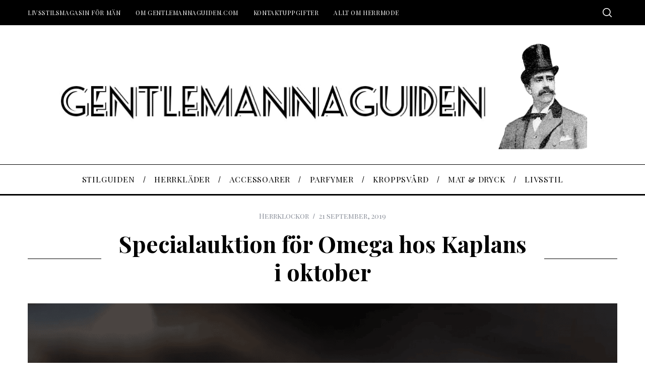

--- FILE ---
content_type: text/html; charset=UTF-8
request_url: https://gentlemannaguiden.com/specialauktion-for-omega-hos-kaplans-i-oktober/
body_size: 25384
content:
<!doctype html>
<html lang="sv-SE">
<head><meta charset="UTF-8"><script>if(navigator.userAgent.match(/MSIE|Internet Explorer/i)||navigator.userAgent.match(/Trident\/7\..*?rv:11/i)){var href=document.location.href;if(!href.match(/[?&]nowprocket/)){if(href.indexOf("?")==-1){if(href.indexOf("#")==-1){document.location.href=href+"?nowprocket=1"}else{document.location.href=href.replace("#","?nowprocket=1#")}}else{if(href.indexOf("#")==-1){document.location.href=href+"&nowprocket=1"}else{document.location.href=href.replace("#","&nowprocket=1#")}}}}</script><script>class RocketLazyLoadScripts{constructor(){this.triggerEvents=["keydown","mousedown","mousemove","touchmove","touchstart","touchend","wheel"],this.userEventHandler=this._triggerListener.bind(this),this.touchStartHandler=this._onTouchStart.bind(this),this.touchMoveHandler=this._onTouchMove.bind(this),this.touchEndHandler=this._onTouchEnd.bind(this),this.clickHandler=this._onClick.bind(this),this.interceptedClicks=[],window.addEventListener("pageshow",e=>{this.persisted=e.persisted}),window.addEventListener("DOMContentLoaded",()=>{this._preconnect3rdParties()}),this.delayedScripts={normal:[],async:[],defer:[]},this.trash=[],this.allJQueries=[]}_addUserInteractionListener(e){if(document.hidden){e._triggerListener();return}this.triggerEvents.forEach(t=>window.addEventListener(t,e.userEventHandler,{passive:!0})),window.addEventListener("touchstart",e.touchStartHandler,{passive:!0}),window.addEventListener("mousedown",e.touchStartHandler),document.addEventListener("visibilitychange",e.userEventHandler)}_removeUserInteractionListener(){this.triggerEvents.forEach(e=>window.removeEventListener(e,this.userEventHandler,{passive:!0})),document.removeEventListener("visibilitychange",this.userEventHandler)}_onTouchStart(e){"HTML"!==e.target.tagName&&(window.addEventListener("touchend",this.touchEndHandler),window.addEventListener("mouseup",this.touchEndHandler),window.addEventListener("touchmove",this.touchMoveHandler,{passive:!0}),window.addEventListener("mousemove",this.touchMoveHandler),e.target.addEventListener("click",this.clickHandler),this._renameDOMAttribute(e.target,"onclick","rocket-onclick"),this._pendingClickStarted())}_onTouchMove(e){window.removeEventListener("touchend",this.touchEndHandler),window.removeEventListener("mouseup",this.touchEndHandler),window.removeEventListener("touchmove",this.touchMoveHandler,{passive:!0}),window.removeEventListener("mousemove",this.touchMoveHandler),e.target.removeEventListener("click",this.clickHandler),this._renameDOMAttribute(e.target,"rocket-onclick","onclick"),this._pendingClickFinished()}_onTouchEnd(e){window.removeEventListener("touchend",this.touchEndHandler),window.removeEventListener("mouseup",this.touchEndHandler),window.removeEventListener("touchmove",this.touchMoveHandler,{passive:!0}),window.removeEventListener("mousemove",this.touchMoveHandler)}_onClick(e){e.target.removeEventListener("click",this.clickHandler),this._renameDOMAttribute(e.target,"rocket-onclick","onclick"),this.interceptedClicks.push(e),e.preventDefault(),e.stopPropagation(),e.stopImmediatePropagation(),this._pendingClickFinished()}_replayClicks(){window.removeEventListener("touchstart",this.touchStartHandler,{passive:!0}),window.removeEventListener("mousedown",this.touchStartHandler),this.interceptedClicks.forEach(e=>{e.target.dispatchEvent(new MouseEvent("click",{view:e.view,bubbles:!0,cancelable:!0}))})}_waitForPendingClicks(){return new Promise(e=>{this._isClickPending?this._pendingClickFinished=e:e()})}_pendingClickStarted(){this._isClickPending=!0}_pendingClickFinished(){this._isClickPending=!1}_renameDOMAttribute(e,t,i){e.hasAttribute&&e.hasAttribute(t)&&(event.target.setAttribute(i,event.target.getAttribute(t)),event.target.removeAttribute(t))}_triggerListener(){this._removeUserInteractionListener(this),"loading"===document.readyState?document.addEventListener("DOMContentLoaded",this._loadEverythingNow.bind(this)):this._loadEverythingNow()}_preconnect3rdParties(){let e=[];document.querySelectorAll("script[type=rocketlazyloadscript]").forEach(t=>{if(t.hasAttribute("src")){let i=new URL(t.src).origin;i!==location.origin&&e.push({src:i,crossOrigin:t.crossOrigin||"module"===t.getAttribute("data-rocket-type")})}}),e=[...new Map(e.map(e=>[JSON.stringify(e),e])).values()],this._batchInjectResourceHints(e,"preconnect")}async _loadEverythingNow(){this.lastBreath=Date.now(),this._delayEventListeners(this),this._delayJQueryReady(this),this._handleDocumentWrite(),this._registerAllDelayedScripts(),this._preloadAllScripts(),await this._loadScriptsFromList(this.delayedScripts.normal),await this._loadScriptsFromList(this.delayedScripts.defer),await this._loadScriptsFromList(this.delayedScripts.async);try{await this._triggerDOMContentLoaded(),await this._triggerWindowLoad()}catch(e){console.error(e)}window.dispatchEvent(new Event("rocket-allScriptsLoaded")),this._waitForPendingClicks().then(()=>{this._replayClicks()}),this._emptyTrash()}_registerAllDelayedScripts(){document.querySelectorAll("script[type=rocketlazyloadscript]").forEach(e=>{e.hasAttribute("data-rocket-src")?e.hasAttribute("async")&&!1!==e.async?this.delayedScripts.async.push(e):e.hasAttribute("defer")&&!1!==e.defer||"module"===e.getAttribute("data-rocket-type")?this.delayedScripts.defer.push(e):this.delayedScripts.normal.push(e):this.delayedScripts.normal.push(e)})}async _transformScript(e){return await this._littleBreath(),new Promise(t=>{function i(){e.setAttribute("data-rocket-status","executed"),t()}function r(){e.setAttribute("data-rocket-status","failed"),t()}try{let n=e.getAttribute("data-rocket-type"),s=e.getAttribute("data-rocket-src");if(n?(e.type=n,e.removeAttribute("data-rocket-type")):e.removeAttribute("type"),e.addEventListener("load",i),e.addEventListener("error",r),s)e.src=s,e.removeAttribute("data-rocket-src");else if(navigator.userAgent.indexOf("Firefox/")>0){var a=document.createElement("script");[...e.attributes].forEach(e=>{"type"!==e.nodeName&&a.setAttribute("data-rocket-type"===e.nodeName?"type":e.nodeName,e.nodeValue)}),a.text=e.text,e.parentNode.replaceChild(a,e),i()}else e.src="data:text/javascript;base64,"+btoa(e.text)}catch(o){r()}})}async _loadScriptsFromList(e){let t=e.shift();return t?(await this._transformScript(t),this._loadScriptsFromList(e)):Promise.resolve()}_preloadAllScripts(){this._batchInjectResourceHints([...this.delayedScripts.normal,...this.delayedScripts.defer,...this.delayedScripts.async],"preload")}_batchInjectResourceHints(e,t){var i=document.createDocumentFragment();e.forEach(e=>{let r=e.getAttribute&&e.getAttribute("data-rocket-src")||e.src;if(r){let n=document.createElement("link");n.href=r,n.rel=t,"preconnect"!==t&&(n.as="script"),e.getAttribute&&"module"===e.getAttribute("data-rocket-type")&&(n.crossOrigin=!0),e.crossOrigin&&(n.crossOrigin=e.crossOrigin),e.integrity&&(n.integrity=e.integrity),i.appendChild(n),this.trash.push(n)}}),document.head.appendChild(i)}_delayEventListeners(e){let t={};function i(e,i){!function e(i){!t[i]&&(t[i]={originalFunctions:{add:i.addEventListener,remove:i.removeEventListener},eventsToRewrite:[]},i.addEventListener=function(){arguments[0]=r(arguments[0]),t[i].originalFunctions.add.apply(i,arguments)},i.removeEventListener=function(){arguments[0]=r(arguments[0]),t[i].originalFunctions.remove.apply(i,arguments)});function r(e){return t[i].eventsToRewrite.indexOf(e)>=0?"rocket-"+e:e}}(e),t[e].eventsToRewrite.push(i)}function r(e,t){let i=e[t];Object.defineProperty(e,t,{get:()=>i||function(){},set(r){e["rocket"+t]=i=r}})}i(document,"DOMContentLoaded"),i(window,"DOMContentLoaded"),i(window,"load"),i(window,"pageshow"),i(document,"readystatechange"),r(document,"onreadystatechange"),r(window,"onload"),r(window,"onpageshow"),Object.defineProperty(document,"readyState",{get:()=>e.rocketReadyState,set(t){e.rocketReadyState=t}}),document.readyState="loading"}_delayJQueryReady(e){let t;function i(i){if(i&&i.fn&&!e.allJQueries.includes(i)){i.fn.ready=i.fn.init.prototype.ready=function(t){return e.domReadyFired?t.bind(document)(i):document.addEventListener("rocket-DOMContentLoaded",()=>t.bind(document)(i)),i([])};let r=i.fn.on;i.fn.on=i.fn.init.prototype.on=function(){if(this[0]===window){function e(e){return e.split(" ").map(e=>"load"===e||0===e.indexOf("load.")?"rocket-jquery-load":e).join(" ")}"string"==typeof arguments[0]||arguments[0]instanceof String?arguments[0]=e(arguments[0]):"object"==typeof arguments[0]&&Object.keys(arguments[0]).forEach(t=>{delete Object.assign(arguments[0],{[e(t)]:arguments[0][t]})[t]})}return r.apply(this,arguments),this},e.allJQueries.push(i)}t=i}i(window.jQuery),Object.defineProperty(window,"jQuery",{get:()=>t,set(e){i(e)}})}async _triggerDOMContentLoaded(){this.domReadyFired=!0,document.readyState="interactive",await this._littleBreath(),document.dispatchEvent(new Event("rocket-DOMContentLoaded")),await this._littleBreath(),window.dispatchEvent(new Event("rocket-DOMContentLoaded")),await this._littleBreath(),document.dispatchEvent(new Event("rocket-readystatechange")),await this._littleBreath(),document.rocketonreadystatechange&&document.rocketonreadystatechange()}async _triggerWindowLoad(){document.readyState="complete",await this._littleBreath(),window.dispatchEvent(new Event("rocket-load")),await this._littleBreath(),window.rocketonload&&window.rocketonload(),await this._littleBreath(),this.allJQueries.forEach(e=>e(window).trigger("rocket-jquery-load")),await this._littleBreath();let e=new Event("rocket-pageshow");e.persisted=this.persisted,window.dispatchEvent(e),await this._littleBreath(),window.rocketonpageshow&&window.rocketonpageshow({persisted:this.persisted})}_handleDocumentWrite(){let e=new Map;document.write=document.writeln=function(t){let i=document.currentScript;i||console.error("WPRocket unable to document.write this: "+t);let r=document.createRange(),n=i.parentElement,s=e.get(i);void 0===s&&(s=i.nextSibling,e.set(i,s));let a=document.createDocumentFragment();r.setStart(a,0),a.appendChild(r.createContextualFragment(t)),n.insertBefore(a,s)}}async _littleBreath(){Date.now()-this.lastBreath>45&&(await this._requestAnimFrame(),this.lastBreath=Date.now())}async _requestAnimFrame(){return document.hidden?new Promise(e=>setTimeout(e)):new Promise(e=>requestAnimationFrame(e))}_emptyTrash(){this.trash.forEach(e=>e.remove())}static run(){let e=new RocketLazyLoadScripts;e._addUserInteractionListener(e)}}RocketLazyLoadScripts.run();</script>
    
    <meta name="viewport" content="width=device-width, minimum-scale=1">
    <meta name="theme-color" content="#000000">
    <link rel="profile" href="http://gmpg.org/xfn/11">
    <meta name='robots' content='index, follow, max-image-preview:large, max-snippet:-1, max-video-preview:-1' />

	<!-- This site is optimized with the Yoast SEO Premium plugin v26.1 (Yoast SEO v26.7) - https://yoast.com/wordpress/plugins/seo/ -->
	<title>Specialauktion för Omega hos Kaplans i oktober - Gentlemannaguiden</title><link rel="preload" as="style" href="https://fonts.googleapis.com/css?family=Playfair%20Display%20SC%3A400%7CPlayfair%20Display%3A700%7CLora%3A400&#038;subset=latin-ext&#038;display=swap" /><link rel="stylesheet" href="https://fonts.googleapis.com/css?family=Playfair%20Display%20SC%3A400%7CPlayfair%20Display%3A700%7CLora%3A400&#038;subset=latin-ext&#038;display=swap" media="print" onload="this.media='all'" /><noscript><link rel="stylesheet" href="https://fonts.googleapis.com/css?family=Playfair%20Display%20SC%3A400%7CPlayfair%20Display%3A700%7CLora%3A400&#038;subset=latin-ext&#038;display=swap" /></noscript>
	<link rel="canonical" href="https://gentlemannaguiden.com/specialauktion-for-omega-hos-kaplans-i-oktober/" />
	<meta property="og:locale" content="sv_SE" />
	<meta property="og:type" content="article" />
	<meta property="og:title" content="Specialauktion för Omega hos Kaplans i oktober" />
	<meta property="og:description" content="Säsongens specialauktion hos auktionshuset Kaplans tillägnas klockmärket Omega i och med 50 års jubiléet av månlandningen med Apollo 11 och den 19 oktober håller..." />
	<meta property="og:url" content="https://gentlemannaguiden.com/specialauktion-for-omega-hos-kaplans-i-oktober/" />
	<meta property="og:site_name" content="Gentlemannaguiden" />
	<meta property="article:published_time" content="2019-09-21T06:17:54+00:00" />
	<meta property="article:modified_time" content="2023-02-21T19:12:07+00:00" />
	<meta property="og:image" content="https://usercontent.one/wp/gentlemannaguiden.com/wp-content/uploads/2019/09/specialauktion-för-omega-klockor.png?media=1767613196" />
	<meta property="og:image:width" content="1558" />
	<meta property="og:image:height" content="1166" />
	<meta property="og:image:type" content="image/png" />
	<meta name="author" content="Gentlemannen" />
	<meta name="twitter:card" content="summary_large_image" />
	<meta name="twitter:label1" content="Skriven av" />
	<meta name="twitter:data1" content="Gentlemannen" />
	<meta name="twitter:label2" content="Beräknad lästid" />
	<meta name="twitter:data2" content="1 minut" />
	<script type="application/ld+json" class="yoast-schema-graph">{"@context":"https://schema.org","@graph":[{"@type":"Article","@id":"https://gentlemannaguiden.com/specialauktion-for-omega-hos-kaplans-i-oktober/#article","isPartOf":{"@id":"https://gentlemannaguiden.com/specialauktion-for-omega-hos-kaplans-i-oktober/"},"author":{"name":"Gentlemannen","@id":"https://gentlemannaguiden.com/#/schema/person/b56b04e99a94344f708fd093565319c2"},"headline":"Specialauktion för Omega hos Kaplans i oktober","datePublished":"2019-09-21T06:17:54+00:00","dateModified":"2023-02-21T19:12:07+00:00","mainEntityOfPage":{"@id":"https://gentlemannaguiden.com/specialauktion-for-omega-hos-kaplans-i-oktober/"},"wordCount":285,"commentCount":0,"image":{"@id":"https://gentlemannaguiden.com/specialauktion-for-omega-hos-kaplans-i-oktober/#primaryimage"},"thumbnailUrl":"https://gentlemannaguiden.com/wp-content/uploads/2019/09/specialauktion-för-omega-klockor.png","articleSection":["Herrklockor"],"inLanguage":"sv-SE","potentialAction":[{"@type":"CommentAction","name":"Comment","target":["https://gentlemannaguiden.com/specialauktion-for-omega-hos-kaplans-i-oktober/#respond"]}]},{"@type":"WebPage","@id":"https://gentlemannaguiden.com/specialauktion-for-omega-hos-kaplans-i-oktober/","url":"https://gentlemannaguiden.com/specialauktion-for-omega-hos-kaplans-i-oktober/","name":"Specialauktion för Omega hos Kaplans i oktober - Gentlemannaguiden","isPartOf":{"@id":"https://gentlemannaguiden.com/#website"},"primaryImageOfPage":{"@id":"https://gentlemannaguiden.com/specialauktion-for-omega-hos-kaplans-i-oktober/#primaryimage"},"image":{"@id":"https://gentlemannaguiden.com/specialauktion-for-omega-hos-kaplans-i-oktober/#primaryimage"},"thumbnailUrl":"https://gentlemannaguiden.com/wp-content/uploads/2019/09/specialauktion-för-omega-klockor.png","datePublished":"2019-09-21T06:17:54+00:00","dateModified":"2023-02-21T19:12:07+00:00","author":{"@id":"https://gentlemannaguiden.com/#/schema/person/b56b04e99a94344f708fd093565319c2"},"breadcrumb":{"@id":"https://gentlemannaguiden.com/specialauktion-for-omega-hos-kaplans-i-oktober/#breadcrumb"},"inLanguage":"sv-SE","potentialAction":[{"@type":"ReadAction","target":["https://gentlemannaguiden.com/specialauktion-for-omega-hos-kaplans-i-oktober/"]}]},{"@type":"ImageObject","inLanguage":"sv-SE","@id":"https://gentlemannaguiden.com/specialauktion-for-omega-hos-kaplans-i-oktober/#primaryimage","url":"https://gentlemannaguiden.com/wp-content/uploads/2019/09/specialauktion-för-omega-klockor.png","contentUrl":"https://gentlemannaguiden.com/wp-content/uploads/2019/09/specialauktion-för-omega-klockor.png","width":1558,"height":1166,"caption":"specialauktion för omega klockor"},{"@type":"BreadcrumbList","@id":"https://gentlemannaguiden.com/specialauktion-for-omega-hos-kaplans-i-oktober/#breadcrumb","itemListElement":[{"@type":"ListItem","position":1,"name":"Hem","item":"https://gentlemannaguiden.com/"},{"@type":"ListItem","position":2,"name":"Alla inlägg/arkiv","item":"https://gentlemannaguiden.com/modeblogg-for-man/"},{"@type":"ListItem","position":3,"name":"Specialauktion för Omega hos Kaplans i oktober"}]},{"@type":"WebSite","@id":"https://gentlemannaguiden.com/#website","url":"https://gentlemannaguiden.com/","name":"Gentlemannaguiden","description":"Herrmode, accessoarer &amp; livsstil för män","potentialAction":[{"@type":"SearchAction","target":{"@type":"EntryPoint","urlTemplate":"https://gentlemannaguiden.com/?s={search_term_string}"},"query-input":{"@type":"PropertyValueSpecification","valueRequired":true,"valueName":"search_term_string"}}],"inLanguage":"sv-SE"},{"@type":"Person","@id":"https://gentlemannaguiden.com/#/schema/person/b56b04e99a94344f708fd093565319c2","name":"Gentlemannen","image":{"@type":"ImageObject","inLanguage":"sv-SE","@id":"https://gentlemannaguiden.com/#/schema/person/image/","url":"https://secure.gravatar.com/avatar/e2f15802e1c8188d1bc0501405c59faa5c807dca83ca9a51f9c74d44e815c48b?s=96&d=identicon&r=g","contentUrl":"https://secure.gravatar.com/avatar/e2f15802e1c8188d1bc0501405c59faa5c807dca83ca9a51f9c74d44e815c48b?s=96&d=identicon&r=g","caption":"Gentlemannen"}}]}</script>
	<!-- / Yoast SEO Premium plugin. -->


<link rel='dns-prefetch' href='//fonts.googleapis.com' />
<link rel='dns-prefetch' href='//usercontent.one' />
<link rel='dns-prefetch' href='//www.googletagmanager.com' />
<link rel='dns-prefetch' href='//pagead2.googlesyndication.com' />
<link href='https://fonts.gstatic.com' crossorigin rel='preconnect' />
<link href='//usercontent.one' rel='preconnect' />
<link rel="alternate" type="application/rss+xml" title="Gentlemannaguiden &raquo; Webbflöde" href="https://gentlemannaguiden.com/feed/" />
<link rel="alternate" type="application/rss+xml" title="Gentlemannaguiden &raquo; Kommentarsflöde" href="https://gentlemannaguiden.com/comments/feed/" />
<link rel="alternate" type="application/rss+xml" title="Gentlemannaguiden &raquo; Kommentarsflöde för Specialauktion för Omega hos Kaplans i oktober" href="https://gentlemannaguiden.com/specialauktion-for-omega-hos-kaplans-i-oktober/feed/" />
<link rel="alternate" title="oEmbed (JSON)" type="application/json+oembed" href="https://gentlemannaguiden.com/wp-json/oembed/1.0/embed?url=https%3A%2F%2Fgentlemannaguiden.com%2Fspecialauktion-for-omega-hos-kaplans-i-oktober%2F" />
<link rel="alternate" title="oEmbed (XML)" type="text/xml+oembed" href="https://gentlemannaguiden.com/wp-json/oembed/1.0/embed?url=https%3A%2F%2Fgentlemannaguiden.com%2Fspecialauktion-for-omega-hos-kaplans-i-oktober%2F&#038;format=xml" />
<link rel="alternate" type="application/rss+xml" title="Gentlemannaguiden &raquo; Stories Feed" href="https://gentlemannaguiden.com/web-stories/feed/"><!-- gentlemannaguiden.com is managing ads with Advanced Ads 2.0.16 – https://wpadvancedads.com/ --><!--noptimize--><script type="rocketlazyloadscript" id="gentl-ready">
			window.advanced_ads_ready=function(e,a){a=a||"complete";var d=function(e){return"interactive"===a?"loading"!==e:"complete"===e};d(document.readyState)?e():document.addEventListener("readystatechange",(function(a){d(a.target.readyState)&&e()}),{once:"interactive"===a})},window.advanced_ads_ready_queue=window.advanced_ads_ready_queue||[];		</script>
		<!--/noptimize--><style id='wp-img-auto-sizes-contain-inline-css' type='text/css'>
img:is([sizes=auto i],[sizes^="auto," i]){contain-intrinsic-size:3000px 1500px}
/*# sourceURL=wp-img-auto-sizes-contain-inline-css */
</style>
<style id='wp-emoji-styles-inline-css' type='text/css'>

	img.wp-smiley, img.emoji {
		display: inline !important;
		border: none !important;
		box-shadow: none !important;
		height: 1em !important;
		width: 1em !important;
		margin: 0 0.07em !important;
		vertical-align: -0.1em !important;
		background: none !important;
		padding: 0 !important;
	}
/*# sourceURL=wp-emoji-styles-inline-css */
</style>
<style id='wp-block-library-inline-css' type='text/css'>
:root{--wp-block-synced-color:#7a00df;--wp-block-synced-color--rgb:122,0,223;--wp-bound-block-color:var(--wp-block-synced-color);--wp-editor-canvas-background:#ddd;--wp-admin-theme-color:#007cba;--wp-admin-theme-color--rgb:0,124,186;--wp-admin-theme-color-darker-10:#006ba1;--wp-admin-theme-color-darker-10--rgb:0,107,160.5;--wp-admin-theme-color-darker-20:#005a87;--wp-admin-theme-color-darker-20--rgb:0,90,135;--wp-admin-border-width-focus:2px}@media (min-resolution:192dpi){:root{--wp-admin-border-width-focus:1.5px}}.wp-element-button{cursor:pointer}:root .has-very-light-gray-background-color{background-color:#eee}:root .has-very-dark-gray-background-color{background-color:#313131}:root .has-very-light-gray-color{color:#eee}:root .has-very-dark-gray-color{color:#313131}:root .has-vivid-green-cyan-to-vivid-cyan-blue-gradient-background{background:linear-gradient(135deg,#00d084,#0693e3)}:root .has-purple-crush-gradient-background{background:linear-gradient(135deg,#34e2e4,#4721fb 50%,#ab1dfe)}:root .has-hazy-dawn-gradient-background{background:linear-gradient(135deg,#faaca8,#dad0ec)}:root .has-subdued-olive-gradient-background{background:linear-gradient(135deg,#fafae1,#67a671)}:root .has-atomic-cream-gradient-background{background:linear-gradient(135deg,#fdd79a,#004a59)}:root .has-nightshade-gradient-background{background:linear-gradient(135deg,#330968,#31cdcf)}:root .has-midnight-gradient-background{background:linear-gradient(135deg,#020381,#2874fc)}:root{--wp--preset--font-size--normal:16px;--wp--preset--font-size--huge:42px}.has-regular-font-size{font-size:1em}.has-larger-font-size{font-size:2.625em}.has-normal-font-size{font-size:var(--wp--preset--font-size--normal)}.has-huge-font-size{font-size:var(--wp--preset--font-size--huge)}.has-text-align-center{text-align:center}.has-text-align-left{text-align:left}.has-text-align-right{text-align:right}.has-fit-text{white-space:nowrap!important}#end-resizable-editor-section{display:none}.aligncenter{clear:both}.items-justified-left{justify-content:flex-start}.items-justified-center{justify-content:center}.items-justified-right{justify-content:flex-end}.items-justified-space-between{justify-content:space-between}.screen-reader-text{border:0;clip-path:inset(50%);height:1px;margin:-1px;overflow:hidden;padding:0;position:absolute;width:1px;word-wrap:normal!important}.screen-reader-text:focus{background-color:#ddd;clip-path:none;color:#444;display:block;font-size:1em;height:auto;left:5px;line-height:normal;padding:15px 23px 14px;text-decoration:none;top:5px;width:auto;z-index:100000}html :where(.has-border-color){border-style:solid}html :where([style*=border-top-color]){border-top-style:solid}html :where([style*=border-right-color]){border-right-style:solid}html :where([style*=border-bottom-color]){border-bottom-style:solid}html :where([style*=border-left-color]){border-left-style:solid}html :where([style*=border-width]){border-style:solid}html :where([style*=border-top-width]){border-top-style:solid}html :where([style*=border-right-width]){border-right-style:solid}html :where([style*=border-bottom-width]){border-bottom-style:solid}html :where([style*=border-left-width]){border-left-style:solid}html :where(img[class*=wp-image-]){height:auto;max-width:100%}:where(figure){margin:0 0 1em}html :where(.is-position-sticky){--wp-admin--admin-bar--position-offset:var(--wp-admin--admin-bar--height,0px)}@media screen and (max-width:600px){html :where(.is-position-sticky){--wp-admin--admin-bar--position-offset:0px}}

/*# sourceURL=wp-block-library-inline-css */
</style><style id='wp-block-image-inline-css' type='text/css'>
.wp-block-image>a,.wp-block-image>figure>a{display:inline-block}.wp-block-image img{box-sizing:border-box;height:auto;max-width:100%;vertical-align:bottom}@media not (prefers-reduced-motion){.wp-block-image img.hide{visibility:hidden}.wp-block-image img.show{animation:show-content-image .4s}}.wp-block-image[style*=border-radius] img,.wp-block-image[style*=border-radius]>a{border-radius:inherit}.wp-block-image.has-custom-border img{box-sizing:border-box}.wp-block-image.aligncenter{text-align:center}.wp-block-image.alignfull>a,.wp-block-image.alignwide>a{width:100%}.wp-block-image.alignfull img,.wp-block-image.alignwide img{height:auto;width:100%}.wp-block-image .aligncenter,.wp-block-image .alignleft,.wp-block-image .alignright,.wp-block-image.aligncenter,.wp-block-image.alignleft,.wp-block-image.alignright{display:table}.wp-block-image .aligncenter>figcaption,.wp-block-image .alignleft>figcaption,.wp-block-image .alignright>figcaption,.wp-block-image.aligncenter>figcaption,.wp-block-image.alignleft>figcaption,.wp-block-image.alignright>figcaption{caption-side:bottom;display:table-caption}.wp-block-image .alignleft{float:left;margin:.5em 1em .5em 0}.wp-block-image .alignright{float:right;margin:.5em 0 .5em 1em}.wp-block-image .aligncenter{margin-left:auto;margin-right:auto}.wp-block-image :where(figcaption){margin-bottom:1em;margin-top:.5em}.wp-block-image.is-style-circle-mask img{border-radius:9999px}@supports ((-webkit-mask-image:none) or (mask-image:none)) or (-webkit-mask-image:none){.wp-block-image.is-style-circle-mask img{border-radius:0;-webkit-mask-image:url('data:image/svg+xml;utf8,<svg viewBox="0 0 100 100" xmlns="http://www.w3.org/2000/svg"><circle cx="50" cy="50" r="50"/></svg>');mask-image:url('data:image/svg+xml;utf8,<svg viewBox="0 0 100 100" xmlns="http://www.w3.org/2000/svg"><circle cx="50" cy="50" r="50"/></svg>');mask-mode:alpha;-webkit-mask-position:center;mask-position:center;-webkit-mask-repeat:no-repeat;mask-repeat:no-repeat;-webkit-mask-size:contain;mask-size:contain}}:root :where(.wp-block-image.is-style-rounded img,.wp-block-image .is-style-rounded img){border-radius:9999px}.wp-block-image figure{margin:0}.wp-lightbox-container{display:flex;flex-direction:column;position:relative}.wp-lightbox-container img{cursor:zoom-in}.wp-lightbox-container img:hover+button{opacity:1}.wp-lightbox-container button{align-items:center;backdrop-filter:blur(16px) saturate(180%);background-color:#5a5a5a40;border:none;border-radius:4px;cursor:zoom-in;display:flex;height:20px;justify-content:center;opacity:0;padding:0;position:absolute;right:16px;text-align:center;top:16px;width:20px;z-index:100}@media not (prefers-reduced-motion){.wp-lightbox-container button{transition:opacity .2s ease}}.wp-lightbox-container button:focus-visible{outline:3px auto #5a5a5a40;outline:3px auto -webkit-focus-ring-color;outline-offset:3px}.wp-lightbox-container button:hover{cursor:pointer;opacity:1}.wp-lightbox-container button:focus{opacity:1}.wp-lightbox-container button:focus,.wp-lightbox-container button:hover,.wp-lightbox-container button:not(:hover):not(:active):not(.has-background){background-color:#5a5a5a40;border:none}.wp-lightbox-overlay{box-sizing:border-box;cursor:zoom-out;height:100vh;left:0;overflow:hidden;position:fixed;top:0;visibility:hidden;width:100%;z-index:100000}.wp-lightbox-overlay .close-button{align-items:center;cursor:pointer;display:flex;justify-content:center;min-height:40px;min-width:40px;padding:0;position:absolute;right:calc(env(safe-area-inset-right) + 16px);top:calc(env(safe-area-inset-top) + 16px);z-index:5000000}.wp-lightbox-overlay .close-button:focus,.wp-lightbox-overlay .close-button:hover,.wp-lightbox-overlay .close-button:not(:hover):not(:active):not(.has-background){background:none;border:none}.wp-lightbox-overlay .lightbox-image-container{height:var(--wp--lightbox-container-height);left:50%;overflow:hidden;position:absolute;top:50%;transform:translate(-50%,-50%);transform-origin:top left;width:var(--wp--lightbox-container-width);z-index:9999999999}.wp-lightbox-overlay .wp-block-image{align-items:center;box-sizing:border-box;display:flex;height:100%;justify-content:center;margin:0;position:relative;transform-origin:0 0;width:100%;z-index:3000000}.wp-lightbox-overlay .wp-block-image img{height:var(--wp--lightbox-image-height);min-height:var(--wp--lightbox-image-height);min-width:var(--wp--lightbox-image-width);width:var(--wp--lightbox-image-width)}.wp-lightbox-overlay .wp-block-image figcaption{display:none}.wp-lightbox-overlay button{background:none;border:none}.wp-lightbox-overlay .scrim{background-color:#fff;height:100%;opacity:.9;position:absolute;width:100%;z-index:2000000}.wp-lightbox-overlay.active{visibility:visible}@media not (prefers-reduced-motion){.wp-lightbox-overlay.active{animation:turn-on-visibility .25s both}.wp-lightbox-overlay.active img{animation:turn-on-visibility .35s both}.wp-lightbox-overlay.show-closing-animation:not(.active){animation:turn-off-visibility .35s both}.wp-lightbox-overlay.show-closing-animation:not(.active) img{animation:turn-off-visibility .25s both}.wp-lightbox-overlay.zoom.active{animation:none;opacity:1;visibility:visible}.wp-lightbox-overlay.zoom.active .lightbox-image-container{animation:lightbox-zoom-in .4s}.wp-lightbox-overlay.zoom.active .lightbox-image-container img{animation:none}.wp-lightbox-overlay.zoom.active .scrim{animation:turn-on-visibility .4s forwards}.wp-lightbox-overlay.zoom.show-closing-animation:not(.active){animation:none}.wp-lightbox-overlay.zoom.show-closing-animation:not(.active) .lightbox-image-container{animation:lightbox-zoom-out .4s}.wp-lightbox-overlay.zoom.show-closing-animation:not(.active) .lightbox-image-container img{animation:none}.wp-lightbox-overlay.zoom.show-closing-animation:not(.active) .scrim{animation:turn-off-visibility .4s forwards}}@keyframes show-content-image{0%{visibility:hidden}99%{visibility:hidden}to{visibility:visible}}@keyframes turn-on-visibility{0%{opacity:0}to{opacity:1}}@keyframes turn-off-visibility{0%{opacity:1;visibility:visible}99%{opacity:0;visibility:visible}to{opacity:0;visibility:hidden}}@keyframes lightbox-zoom-in{0%{transform:translate(calc((-100vw + var(--wp--lightbox-scrollbar-width))/2 + var(--wp--lightbox-initial-left-position)),calc(-50vh + var(--wp--lightbox-initial-top-position))) scale(var(--wp--lightbox-scale))}to{transform:translate(-50%,-50%) scale(1)}}@keyframes lightbox-zoom-out{0%{transform:translate(-50%,-50%) scale(1);visibility:visible}99%{visibility:visible}to{transform:translate(calc((-100vw + var(--wp--lightbox-scrollbar-width))/2 + var(--wp--lightbox-initial-left-position)),calc(-50vh + var(--wp--lightbox-initial-top-position))) scale(var(--wp--lightbox-scale));visibility:hidden}}
/*# sourceURL=https://gentlemannaguiden.com/wp-includes/blocks/image/style.min.css */
</style>
<style id='wp-block-search-inline-css' type='text/css'>
.wp-block-search__button{margin-left:10px;word-break:normal}.wp-block-search__button.has-icon{line-height:0}.wp-block-search__button svg{height:1.25em;min-height:24px;min-width:24px;width:1.25em;fill:currentColor;vertical-align:text-bottom}:where(.wp-block-search__button){border:1px solid #ccc;padding:6px 10px}.wp-block-search__inside-wrapper{display:flex;flex:auto;flex-wrap:nowrap;max-width:100%}.wp-block-search__label{width:100%}.wp-block-search.wp-block-search__button-only .wp-block-search__button{box-sizing:border-box;display:flex;flex-shrink:0;justify-content:center;margin-left:0;max-width:100%}.wp-block-search.wp-block-search__button-only .wp-block-search__inside-wrapper{min-width:0!important;transition-property:width}.wp-block-search.wp-block-search__button-only .wp-block-search__input{flex-basis:100%;transition-duration:.3s}.wp-block-search.wp-block-search__button-only.wp-block-search__searchfield-hidden,.wp-block-search.wp-block-search__button-only.wp-block-search__searchfield-hidden .wp-block-search__inside-wrapper{overflow:hidden}.wp-block-search.wp-block-search__button-only.wp-block-search__searchfield-hidden .wp-block-search__input{border-left-width:0!important;border-right-width:0!important;flex-basis:0;flex-grow:0;margin:0;min-width:0!important;padding-left:0!important;padding-right:0!important;width:0!important}:where(.wp-block-search__input){appearance:none;border:1px solid #949494;flex-grow:1;font-family:inherit;font-size:inherit;font-style:inherit;font-weight:inherit;letter-spacing:inherit;line-height:inherit;margin-left:0;margin-right:0;min-width:3rem;padding:8px;text-decoration:unset!important;text-transform:inherit}:where(.wp-block-search__button-inside .wp-block-search__inside-wrapper){background-color:#fff;border:1px solid #949494;box-sizing:border-box;padding:4px}:where(.wp-block-search__button-inside .wp-block-search__inside-wrapper) .wp-block-search__input{border:none;border-radius:0;padding:0 4px}:where(.wp-block-search__button-inside .wp-block-search__inside-wrapper) .wp-block-search__input:focus{outline:none}:where(.wp-block-search__button-inside .wp-block-search__inside-wrapper) :where(.wp-block-search__button){padding:4px 8px}.wp-block-search.aligncenter .wp-block-search__inside-wrapper{margin:auto}.wp-block[data-align=right] .wp-block-search.wp-block-search__button-only .wp-block-search__inside-wrapper{float:right}
/*# sourceURL=https://gentlemannaguiden.com/wp-includes/blocks/search/style.min.css */
</style>
<style id='global-styles-inline-css' type='text/css'>
:root{--wp--preset--aspect-ratio--square: 1;--wp--preset--aspect-ratio--4-3: 4/3;--wp--preset--aspect-ratio--3-4: 3/4;--wp--preset--aspect-ratio--3-2: 3/2;--wp--preset--aspect-ratio--2-3: 2/3;--wp--preset--aspect-ratio--16-9: 16/9;--wp--preset--aspect-ratio--9-16: 9/16;--wp--preset--color--black: #000000;--wp--preset--color--cyan-bluish-gray: #abb8c3;--wp--preset--color--white: #ffffff;--wp--preset--color--pale-pink: #f78da7;--wp--preset--color--vivid-red: #cf2e2e;--wp--preset--color--luminous-vivid-orange: #ff6900;--wp--preset--color--luminous-vivid-amber: #fcb900;--wp--preset--color--light-green-cyan: #7bdcb5;--wp--preset--color--vivid-green-cyan: #00d084;--wp--preset--color--pale-cyan-blue: #8ed1fc;--wp--preset--color--vivid-cyan-blue: #0693e3;--wp--preset--color--vivid-purple: #9b51e0;--wp--preset--gradient--vivid-cyan-blue-to-vivid-purple: linear-gradient(135deg,rgb(6,147,227) 0%,rgb(155,81,224) 100%);--wp--preset--gradient--light-green-cyan-to-vivid-green-cyan: linear-gradient(135deg,rgb(122,220,180) 0%,rgb(0,208,130) 100%);--wp--preset--gradient--luminous-vivid-amber-to-luminous-vivid-orange: linear-gradient(135deg,rgb(252,185,0) 0%,rgb(255,105,0) 100%);--wp--preset--gradient--luminous-vivid-orange-to-vivid-red: linear-gradient(135deg,rgb(255,105,0) 0%,rgb(207,46,46) 100%);--wp--preset--gradient--very-light-gray-to-cyan-bluish-gray: linear-gradient(135deg,rgb(238,238,238) 0%,rgb(169,184,195) 100%);--wp--preset--gradient--cool-to-warm-spectrum: linear-gradient(135deg,rgb(74,234,220) 0%,rgb(151,120,209) 20%,rgb(207,42,186) 40%,rgb(238,44,130) 60%,rgb(251,105,98) 80%,rgb(254,248,76) 100%);--wp--preset--gradient--blush-light-purple: linear-gradient(135deg,rgb(255,206,236) 0%,rgb(152,150,240) 100%);--wp--preset--gradient--blush-bordeaux: linear-gradient(135deg,rgb(254,205,165) 0%,rgb(254,45,45) 50%,rgb(107,0,62) 100%);--wp--preset--gradient--luminous-dusk: linear-gradient(135deg,rgb(255,203,112) 0%,rgb(199,81,192) 50%,rgb(65,88,208) 100%);--wp--preset--gradient--pale-ocean: linear-gradient(135deg,rgb(255,245,203) 0%,rgb(182,227,212) 50%,rgb(51,167,181) 100%);--wp--preset--gradient--electric-grass: linear-gradient(135deg,rgb(202,248,128) 0%,rgb(113,206,126) 100%);--wp--preset--gradient--midnight: linear-gradient(135deg,rgb(2,3,129) 0%,rgb(40,116,252) 100%);--wp--preset--font-size--small: 13px;--wp--preset--font-size--medium: 20px;--wp--preset--font-size--large: 36px;--wp--preset--font-size--x-large: 42px;--wp--preset--spacing--20: 0.44rem;--wp--preset--spacing--30: 0.67rem;--wp--preset--spacing--40: 1rem;--wp--preset--spacing--50: 1.5rem;--wp--preset--spacing--60: 2.25rem;--wp--preset--spacing--70: 3.38rem;--wp--preset--spacing--80: 5.06rem;--wp--preset--shadow--natural: 6px 6px 9px rgba(0, 0, 0, 0.2);--wp--preset--shadow--deep: 12px 12px 50px rgba(0, 0, 0, 0.4);--wp--preset--shadow--sharp: 6px 6px 0px rgba(0, 0, 0, 0.2);--wp--preset--shadow--outlined: 6px 6px 0px -3px rgb(255, 255, 255), 6px 6px rgb(0, 0, 0);--wp--preset--shadow--crisp: 6px 6px 0px rgb(0, 0, 0);}:where(.is-layout-flex){gap: 0.5em;}:where(.is-layout-grid){gap: 0.5em;}body .is-layout-flex{display: flex;}.is-layout-flex{flex-wrap: wrap;align-items: center;}.is-layout-flex > :is(*, div){margin: 0;}body .is-layout-grid{display: grid;}.is-layout-grid > :is(*, div){margin: 0;}:where(.wp-block-columns.is-layout-flex){gap: 2em;}:where(.wp-block-columns.is-layout-grid){gap: 2em;}:where(.wp-block-post-template.is-layout-flex){gap: 1.25em;}:where(.wp-block-post-template.is-layout-grid){gap: 1.25em;}.has-black-color{color: var(--wp--preset--color--black) !important;}.has-cyan-bluish-gray-color{color: var(--wp--preset--color--cyan-bluish-gray) !important;}.has-white-color{color: var(--wp--preset--color--white) !important;}.has-pale-pink-color{color: var(--wp--preset--color--pale-pink) !important;}.has-vivid-red-color{color: var(--wp--preset--color--vivid-red) !important;}.has-luminous-vivid-orange-color{color: var(--wp--preset--color--luminous-vivid-orange) !important;}.has-luminous-vivid-amber-color{color: var(--wp--preset--color--luminous-vivid-amber) !important;}.has-light-green-cyan-color{color: var(--wp--preset--color--light-green-cyan) !important;}.has-vivid-green-cyan-color{color: var(--wp--preset--color--vivid-green-cyan) !important;}.has-pale-cyan-blue-color{color: var(--wp--preset--color--pale-cyan-blue) !important;}.has-vivid-cyan-blue-color{color: var(--wp--preset--color--vivid-cyan-blue) !important;}.has-vivid-purple-color{color: var(--wp--preset--color--vivid-purple) !important;}.has-black-background-color{background-color: var(--wp--preset--color--black) !important;}.has-cyan-bluish-gray-background-color{background-color: var(--wp--preset--color--cyan-bluish-gray) !important;}.has-white-background-color{background-color: var(--wp--preset--color--white) !important;}.has-pale-pink-background-color{background-color: var(--wp--preset--color--pale-pink) !important;}.has-vivid-red-background-color{background-color: var(--wp--preset--color--vivid-red) !important;}.has-luminous-vivid-orange-background-color{background-color: var(--wp--preset--color--luminous-vivid-orange) !important;}.has-luminous-vivid-amber-background-color{background-color: var(--wp--preset--color--luminous-vivid-amber) !important;}.has-light-green-cyan-background-color{background-color: var(--wp--preset--color--light-green-cyan) !important;}.has-vivid-green-cyan-background-color{background-color: var(--wp--preset--color--vivid-green-cyan) !important;}.has-pale-cyan-blue-background-color{background-color: var(--wp--preset--color--pale-cyan-blue) !important;}.has-vivid-cyan-blue-background-color{background-color: var(--wp--preset--color--vivid-cyan-blue) !important;}.has-vivid-purple-background-color{background-color: var(--wp--preset--color--vivid-purple) !important;}.has-black-border-color{border-color: var(--wp--preset--color--black) !important;}.has-cyan-bluish-gray-border-color{border-color: var(--wp--preset--color--cyan-bluish-gray) !important;}.has-white-border-color{border-color: var(--wp--preset--color--white) !important;}.has-pale-pink-border-color{border-color: var(--wp--preset--color--pale-pink) !important;}.has-vivid-red-border-color{border-color: var(--wp--preset--color--vivid-red) !important;}.has-luminous-vivid-orange-border-color{border-color: var(--wp--preset--color--luminous-vivid-orange) !important;}.has-luminous-vivid-amber-border-color{border-color: var(--wp--preset--color--luminous-vivid-amber) !important;}.has-light-green-cyan-border-color{border-color: var(--wp--preset--color--light-green-cyan) !important;}.has-vivid-green-cyan-border-color{border-color: var(--wp--preset--color--vivid-green-cyan) !important;}.has-pale-cyan-blue-border-color{border-color: var(--wp--preset--color--pale-cyan-blue) !important;}.has-vivid-cyan-blue-border-color{border-color: var(--wp--preset--color--vivid-cyan-blue) !important;}.has-vivid-purple-border-color{border-color: var(--wp--preset--color--vivid-purple) !important;}.has-vivid-cyan-blue-to-vivid-purple-gradient-background{background: var(--wp--preset--gradient--vivid-cyan-blue-to-vivid-purple) !important;}.has-light-green-cyan-to-vivid-green-cyan-gradient-background{background: var(--wp--preset--gradient--light-green-cyan-to-vivid-green-cyan) !important;}.has-luminous-vivid-amber-to-luminous-vivid-orange-gradient-background{background: var(--wp--preset--gradient--luminous-vivid-amber-to-luminous-vivid-orange) !important;}.has-luminous-vivid-orange-to-vivid-red-gradient-background{background: var(--wp--preset--gradient--luminous-vivid-orange-to-vivid-red) !important;}.has-very-light-gray-to-cyan-bluish-gray-gradient-background{background: var(--wp--preset--gradient--very-light-gray-to-cyan-bluish-gray) !important;}.has-cool-to-warm-spectrum-gradient-background{background: var(--wp--preset--gradient--cool-to-warm-spectrum) !important;}.has-blush-light-purple-gradient-background{background: var(--wp--preset--gradient--blush-light-purple) !important;}.has-blush-bordeaux-gradient-background{background: var(--wp--preset--gradient--blush-bordeaux) !important;}.has-luminous-dusk-gradient-background{background: var(--wp--preset--gradient--luminous-dusk) !important;}.has-pale-ocean-gradient-background{background: var(--wp--preset--gradient--pale-ocean) !important;}.has-electric-grass-gradient-background{background: var(--wp--preset--gradient--electric-grass) !important;}.has-midnight-gradient-background{background: var(--wp--preset--gradient--midnight) !important;}.has-small-font-size{font-size: var(--wp--preset--font-size--small) !important;}.has-medium-font-size{font-size: var(--wp--preset--font-size--medium) !important;}.has-large-font-size{font-size: var(--wp--preset--font-size--large) !important;}.has-x-large-font-size{font-size: var(--wp--preset--font-size--x-large) !important;}
/*# sourceURL=global-styles-inline-css */
</style>

<style id='classic-theme-styles-inline-css' type='text/css'>
/*! This file is auto-generated */
.wp-block-button__link{color:#fff;background-color:#32373c;border-radius:9999px;box-shadow:none;text-decoration:none;padding:calc(.667em + 2px) calc(1.333em + 2px);font-size:1.125em}.wp-block-file__button{background:#32373c;color:#fff;text-decoration:none}
/*# sourceURL=/wp-includes/css/classic-themes.min.css */
</style>
<link rel='stylesheet' id='amazing-pw-styles-css' href='https://usercontent.one/wp/gentlemannaguiden.com/wp-content/plugins/amazing-post-widget/css/amazing-pw.css?ver=6.9&media=1767613196' type='text/css' media='all' />
<link rel='stylesheet' id='cookie-notice-front-css' href='https://usercontent.one/wp/gentlemannaguiden.com/wp-content/plugins/cookie-notice/css/front.min.css?ver=2.5.11&media=1767613196' type='text/css' media='all' />
<link rel='stylesheet' id='extendify-utility-styles-css' href='https://usercontent.one/wp/gentlemannaguiden.com/wp-content/plugins/extendify/public/build/utility-minimum.css?ver=6.9&media=1767613196' type='text/css' media='all' />
<link rel='stylesheet' id='main-style-css' href='https://usercontent.one/wp/gentlemannaguiden.com/wp-content/themes/simplemag-5/style.css?ver=5.5&media=1767613196' type='text/css' media='all' />
<noscript></noscript><style id='simplemag-inline-css-inline-css' type='text/css'>
:root { --site-background: #fff; --site-color: #444; --hp-sections-space: 100px; } .site-header .site-branding { max-width: 1049px; } .main-menu .sub-links .active-link, .main-menu .mega-menu-item:hover .item-title a, .main-menu > ul > .sub-menu-columns > .sub-menu > .sub-links > li > a { color: #ffcc0d; } .main-menu .sub-menu-two-columns > .sub-menu > .sub-links li a:after { background-color: #ffcc0d; } .main-menu .posts-loading:after { border-top-color: #ffcc0d; border-bottom-color: #ffcc0d; } .main-menu > ul > .link-arrow > a > span:after { border-color: transparent transparent #ffcc0d; } .main-menu > ul > li > .sub-menu { border-top-color: #ffcc0d; } .sidebar .widget { border-bottom-color: #000; } .footer-sidebar .widget_rss li:after, .footer-sidebar .widget_pages li:after, .footer-sidebar .widget_nav_menu li:after, .footer-sidebar .widget_categories ul li:after, .footer-sidebar .widget_recent_entries li:after, .footer-sidebar .widget_recent_comments li:after, .widget_nav_menu li:not(:last-of-type):after { background-color: #585b61; } .entry-title, .section-title { text-transform: none; } @media only screen and (min-width: 960px) { .gallery-carousel__image img { height: 580px; } } .global-sliders .entry-title, .full-width-image .title, .full-width-video .title {font-size: 18px;} @media screen and (min-width: 300px) { .global-sliders .entry-title, .full-width-image .title, .full-width-video .title { font-size: calc(18px + (42 - 18) * ((100vw - 300px) / (1600 - 300))); } } @media screen and (min-width: 1600px) { .global-sliders .entry-title, .full-width-image .title, .full-width-video .title {font-size: 42px;} }.section-title .title {font-size: 22px;} @media screen and (min-width: 300px) { .section-title .title { font-size: calc(22px + (40 - 22) * ((100vw - 300px) / (1600 - 300))); } } @media screen and (min-width: 1600px) { .section-title .title {font-size: 40px;} }.page-title .entry-title {font-size: 24px;} @media screen and (min-width: 300px) { .page-title .entry-title { font-size: calc(24px + (52 - 24) * ((100vw - 300px) / (1600 - 300))); } } @media screen and (min-width: 1600px) { .page-title .entry-title {font-size: 52px;} }.entries .entry-title {font-size: 18px;} @media screen and (min-width: 300px) { .entries .entry-title { font-size: calc(18px + (24 - 18) * ((100vw - 300px) / (1600 - 300))); } } @media screen and (min-width: 1600px) { .entries .entry-title {font-size: 24px;} }
/*# sourceURL=simplemag-inline-css-inline-css */
</style>
<style id='block-visibility-screen-size-styles-inline-css' type='text/css'>
/* Large screens (desktops, 992px and up) */
@media ( min-width: 992px ) {
	.block-visibility-hide-large-screen {
		display: none !important;
	}
}

/* Medium screens (tablets, between 768px and 992px) */
@media ( min-width: 768px ) and ( max-width: 991.98px ) {
	.block-visibility-hide-medium-screen {
		display: none !important;
	}
}

/* Small screens (mobile devices, less than 768px) */
@media ( max-width: 767.98px ) {
	.block-visibility-hide-small-screen {
		display: none !important;
	}
}
/*# sourceURL=block-visibility-screen-size-styles-inline-css */
</style>
<style id='rocket-lazyload-inline-css' type='text/css'>
.rll-youtube-player{position:relative;padding-bottom:56.23%;height:0;overflow:hidden;max-width:100%;}.rll-youtube-player:focus-within{outline: 2px solid currentColor;outline-offset: 5px;}.rll-youtube-player iframe{position:absolute;top:0;left:0;width:100%;height:100%;z-index:100;background:0 0}.rll-youtube-player img{bottom:0;display:block;left:0;margin:auto;max-width:100%;width:100%;position:absolute;right:0;top:0;border:none;height:auto;-webkit-transition:.4s all;-moz-transition:.4s all;transition:.4s all}.rll-youtube-player img:hover{-webkit-filter:brightness(75%)}.rll-youtube-player .play{height:100%;width:100%;left:0;top:0;position:absolute;background:url(https://usercontent.one/wp/gentlemannaguiden.com/wp-content/plugins/wp-rocket/assets/img/youtube.png?media=1767613196) no-repeat center;background-color: transparent !important;cursor:pointer;border:none;}.wp-embed-responsive .wp-has-aspect-ratio .rll-youtube-player{position:absolute;padding-bottom:0;width:100%;height:100%;top:0;bottom:0;left:0;right:0}
/*# sourceURL=rocket-lazyload-inline-css */
</style>
<link rel='stylesheet' id='wp-block-paragraph-css' href='https://gentlemannaguiden.com/wp-includes/blocks/paragraph/style.min.css?ver=6.9' type='text/css' media='all' />
<link rel='stylesheet' id='wp-block-heading-css' href='https://gentlemannaguiden.com/wp-includes/blocks/heading/style.min.css?ver=6.9' type='text/css' media='all' />
<script type="rocketlazyloadscript" data-rocket-type="text/javascript" data-rocket-src="https://gentlemannaguiden.com/wp-includes/js/jquery/jquery.min.js?ver=3.7.1" id="jquery-core-js" defer></script>
<script type="rocketlazyloadscript" data-rocket-type="text/javascript" data-rocket-src="https://gentlemannaguiden.com/wp-includes/js/jquery/jquery-migrate.min.js?ver=3.4.1" id="jquery-migrate-js" defer></script>
<script type="rocketlazyloadscript" data-rocket-type="text/javascript" id="cookie-notice-front-js-before">
/* <![CDATA[ */
var cnArgs = {"ajaxUrl":"https:\/\/gentlemannaguiden.com\/wp-admin\/admin-ajax.php","nonce":"3b4d8348fa","hideEffect":"fade","position":"bottom","onScroll":false,"onScrollOffset":100,"onClick":false,"cookieName":"cookie_notice_accepted","cookieTime":2592000,"cookieTimeRejected":2592000,"globalCookie":false,"redirection":false,"cache":true,"revokeCookies":false,"revokeCookiesOpt":"automatic"};

//# sourceURL=cookie-notice-front-js-before
/* ]]> */
</script>
<script type="rocketlazyloadscript" data-rocket-type="text/javascript" data-rocket-src="https://usercontent.one/wp/gentlemannaguiden.com/wp-content/plugins/cookie-notice/js/front.min.js?ver=2.5.11&media=1767613196" id="cookie-notice-front-js" defer></script>
<script type="rocketlazyloadscript" data-rocket-type="text/javascript" data-rocket-src="https://usercontent.one/wp/gentlemannaguiden.com/wp-content/plugins/stop-user-enumeration/frontend/js/frontend.js?ver=1.7.7&media=1767613196" id="stop-user-enumeration-js" defer="defer" data-wp-strategy="defer"></script>
<script type="text/javascript" id="advanced-ads-advanced-js-js-extra">
/* <![CDATA[ */
var advads_options = {"blog_id":"1","privacy":{"enabled":false,"state":"not_needed"}};
//# sourceURL=advanced-ads-advanced-js-js-extra
/* ]]> */
</script>
<script type="rocketlazyloadscript" data-rocket-type="text/javascript" data-rocket-src="https://usercontent.one/wp/gentlemannaguiden.com/wp-content/plugins/advanced-ads/public/assets/js/advanced.min.js?ver=2.0.16&media=1767613196" id="advanced-ads-advanced-js-js" defer></script>
<link rel="https://api.w.org/" href="https://gentlemannaguiden.com/wp-json/" /><link rel="alternate" title="JSON" type="application/json" href="https://gentlemannaguiden.com/wp-json/wp/v2/posts/30618" /><link rel="EditURI" type="application/rsd+xml" title="RSD" href="https://gentlemannaguiden.com/xmlrpc.php?rsd" />
<meta name="generator" content="WordPress 6.9" />
<link rel='shortlink' href='https://gentlemannaguiden.com/?p=30618' />
<meta name="generator" content="Redux 4.5.10" /><meta name="generator" content="Site Kit by Google 1.168.0" /><style>[class*=" icon-oc-"],[class^=icon-oc-]{speak:none;font-style:normal;font-weight:400;font-variant:normal;text-transform:none;line-height:1;-webkit-font-smoothing:antialiased;-moz-osx-font-smoothing:grayscale}.icon-oc-one-com-white-32px-fill:before{content:"901"}.icon-oc-one-com:before{content:"900"}#one-com-icon,.toplevel_page_onecom-wp .wp-menu-image{speak:none;display:flex;align-items:center;justify-content:center;text-transform:none;line-height:1;-webkit-font-smoothing:antialiased;-moz-osx-font-smoothing:grayscale}.onecom-wp-admin-bar-item>a,.toplevel_page_onecom-wp>.wp-menu-name{font-size:16px;font-weight:400;line-height:1}.toplevel_page_onecom-wp>.wp-menu-name img{width:69px;height:9px;}.wp-submenu-wrap.wp-submenu>.wp-submenu-head>img{width:88px;height:auto}.onecom-wp-admin-bar-item>a img{height:7px!important}.onecom-wp-admin-bar-item>a img,.toplevel_page_onecom-wp>.wp-menu-name img{opacity:.8}.onecom-wp-admin-bar-item.hover>a img,.toplevel_page_onecom-wp.wp-has-current-submenu>.wp-menu-name img,li.opensub>a.toplevel_page_onecom-wp>.wp-menu-name img{opacity:1}#one-com-icon:before,.onecom-wp-admin-bar-item>a:before,.toplevel_page_onecom-wp>.wp-menu-image:before{content:'';position:static!important;background-color:rgba(240,245,250,.4);border-radius:102px;width:18px;height:18px;padding:0!important}.onecom-wp-admin-bar-item>a:before{width:14px;height:14px}.onecom-wp-admin-bar-item.hover>a:before,.toplevel_page_onecom-wp.opensub>a>.wp-menu-image:before,.toplevel_page_onecom-wp.wp-has-current-submenu>.wp-menu-image:before{background-color:#76b82a}.onecom-wp-admin-bar-item>a{display:inline-flex!important;align-items:center;justify-content:center}#one-com-logo-wrapper{font-size:4em}#one-com-icon{vertical-align:middle}.imagify-welcome{display:none !important;}</style><link rel="apple-touch-icon" sizes="180x180" href="/wp-content/uploads/fbrfg/apple-touch-icon.png?v=E6mrwn3B4w">
<link rel="icon" type="image/png" sizes="32x32" href="/wp-content/uploads/fbrfg/favicon-32x32.png?v=E6mrwn3B4w">
<link rel="icon" type="image/png" sizes="16x16" href="/wp-content/uploads/fbrfg/favicon-16x16.png?v=E6mrwn3B4w">
<link rel="manifest" href="/wp-content/uploads/fbrfg/site.webmanifest?v=E6mrwn3B4w">
<link rel="mask-icon" href="/wp-content/uploads/fbrfg/safari-pinned-tab.svg?v=E6mrwn3B4w" color="#5bbad5">
<link rel="shortcut icon" href="/wp-content/uploads/fbrfg/favicon.ico?v=E6mrwn3B4w">
<meta name="msapplication-TileColor" content="#da532c">
<meta name="msapplication-config" content="/wp-content/uploads/fbrfg/browserconfig.xml?v=E6mrwn3B4w">
<meta name="theme-color" content="#ffffff">
<!-- Metatagg för ”Google AdSense” tillagt av Site Kit -->
<meta name="google-adsense-platform-account" content="ca-host-pub-2644536267352236">
<meta name="google-adsense-platform-domain" content="sitekit.withgoogle.com">
<!-- Avslut av metatagg för ”Google AdSense” tillagd av Site Kit -->
		<script type="rocketlazyloadscript" data-rocket-type="text/javascript">
			var advadsCfpQueue = [];
			var advadsCfpAd = function( adID ) {
				if ( 'undefined' === typeof advadsProCfp ) {
					advadsCfpQueue.push( adID )
				} else {
					advadsProCfp.addElement( adID )
				}
			}
		</script>
		
<!-- Kodblock för ”Google AdSense” tillagt av Site Kit -->
<script type="rocketlazyloadscript" data-rocket-type="text/javascript" async="async" data-rocket-src="https://pagead2.googlesyndication.com/pagead/js/adsbygoogle.js?client=ca-pub-1117076232216595&amp;host=ca-host-pub-2644536267352236" crossorigin="anonymous"></script>

<!-- Avslut av kodblock för ”Google AdSense” tillagt av Site Kit -->
<script type="rocketlazyloadscript" id="mcjs">!function(c,h,i,m,p){m=c.createElement(h),p=c.getElementsByTagName(h)[0],m.async=1,m.src=i,p.parentNode.insertBefore(m,p)}(document,"script","https://chimpstatic.com/mcjs-connected/js/users/c19d123a97944fa2a7c2a7176/d32eb37091eb34a1352a11c3e.js");</script>
<meta name="jzEnbG" content="VG0KDz" /><style id="uagb-style-conditional-extension">@media (min-width: 1025px){body .uag-hide-desktop.uagb-google-map__wrap,body .uag-hide-desktop{display:none !important}}@media (min-width: 768px) and (max-width: 1024px){body .uag-hide-tab.uagb-google-map__wrap,body .uag-hide-tab{display:none !important}}@media (max-width: 767px){body .uag-hide-mob.uagb-google-map__wrap,body .uag-hide-mob{display:none !important}}</style><link rel="icon" href="https://usercontent.one/wp/gentlemannaguiden.com/wp-content/uploads/2022/01/cropped-gentlemannaguiden-ikon-32x32.jpg?media=1767613196" sizes="32x32" />
<link rel="icon" href="https://usercontent.one/wp/gentlemannaguiden.com/wp-content/uploads/2022/01/cropped-gentlemannaguiden-ikon-192x192.jpg?media=1767613196" sizes="192x192" />
<link rel="apple-touch-icon" href="https://usercontent.one/wp/gentlemannaguiden.com/wp-content/uploads/2022/01/cropped-gentlemannaguiden-ikon-180x180.jpg?media=1767613196" />
<meta name="msapplication-TileImage" content="https://usercontent.one/wp/gentlemannaguiden.com/wp-content/uploads/2022/01/cropped-gentlemannaguiden-ikon-270x270.jpg?media=1767613196" />
<style id="ti_option-dynamic-css" title="dynamic-css" class="redux-options-output">:root{--font_titles-font-family:Playfair Display;--font_titles-font-weight:700;--titles_size-font-size:40px;--silder_titles_size-font-size:42px;--post_item_titles_size-font-size:24px;--single_font_size-font-size:52px;--font_text-font-family:Lora;--font_text-font-weight:400;--entry_content_font-font-size:18px;--entry_content_font-line-height:28px;--main_site_color:#ffcc0d;--secondary_site_color:#000000;--header_site_color:#ffffff;--site_top_strip_links-regular:#ffffff;--site_top_strip_links-hover:#ffcc0d;--slider_tint:#000000;--slider_tint_strength:0.1;--slider_tint_strength_hover:0.7;--footer_color:#242628;--footer_titles:#ffcc0d;--footer_text:#8c919b;--footer_links-regular:#8c919b;--footer_links-hover:#ffcc0d;}.menu, .entry-meta, .see-more, .read-more, .read-more-link, .nav-title, .related-posts-tabs li a, #submit, .copyright{font-family:"Playfair Display SC";font-weight:400;font-style:normal;}.secondary-menu > ul > li{font-size:12px;}.main-menu > ul > li{font-size:16px;}.top-strip, .secondary-menu .sub-menu, .top-strip .search-form input[type="text"], .top-strip .social li ul{background-color:#000000;}.top-strip .social li a{color:#8c919b;}.main-menu{background-color:#ffffff;}.main-menu > ul > li{color:#000;}.main-menu > ul > li:hover{color:#333;}.main-menu > ul > li > a:before{background-color:#eeeeee;}.main-menu{border-top:1px solid #000;}.main-menu{border-bottom:3px solid #000;}.main-menu .sub-menu{background-color:#000000;}.main-menu .sub-menu li, .mega-menu-posts .item-title{color:#ffffff;}.main-menu .sub-menu li:hover, .mega-menu-posts .item-title:hover{color:#ffcc0d;}.sidebar{border-top:1px solid #000;border-bottom:1px solid #000;border-left:1px solid #000;border-right:1px solid #000;}.slide-dock{background-color:#ffffff;}.slide-dock__title, .slide-dock p{color:#000000;}.slide-dock .entry-meta a, .slide-dock .entry-title{color:#000000;}.footer-border-top, .footer-sidebar .widget-area:before, .footer-sidebar .widget{border-top:1px dotted #585b61;border-bottom:1px dotted #585b61;border-left:1px dotted #585b61;border-right:1px dotted #585b61;}.full-width-sidebar{background-color:#f8f8f8;}.full-width-sidebar, .full-width-sidebar a{color:#000000;}.copyright{background-color:#222222;}.copyright, .copyright a{color:#8c919b;}.copyright{border-top:0px dotted #585b61;}</style><noscript><style id="rocket-lazyload-nojs-css">.rll-youtube-player, [data-lazy-src]{display:none !important;}</style></noscript><link rel='stylesheet' id='redux-custom-fonts-css' href='//usercontent.one/wp/www.gentlemannaguiden.com/wp-content/uploads/redux/custom-fonts/fonts.css?ver=1674165096' type='text/css' media='all' />
</head>

<body class="wp-singular post-template-default single single-post postid-30618 single-format-standard wp-embed-responsive wp-theme-simplemag-5 cookies-not-set simplemag-5-5 ltr single-herrklockor layout-full aa-prefix-gentl- aa-disabled-all">


    <section class="no-print top-strip">

        
        <div class="wrapper">

            <div id="mobile-menu-reveal" class="icon-button mobile-menu-reveal"><i class="hamburger-icon"></i></div>

            
            
        <nav class="secondary-menu" role="navigation" aria-label="Secondary Menu"><ul id="secondary_menu" class="menu"><li id="menu-item-2611" class="menu-item menu-item-type-post_type menu-item-object-page menu-item-home menu-item-2611"><a href="https://gentlemannaguiden.com/">Livsstilsmagasin för män</a></li>
<li id="menu-item-2595" class="menu-item menu-item-type-post_type menu-item-object-page menu-item-2595"><a href="https://gentlemannaguiden.com/om-gentlemannaguiden/">Om Gentlemannaguiden.com</a></li>
<li id="menu-item-2594" class="menu-item menu-item-type-post_type menu-item-object-page menu-item-2594"><a href="https://gentlemannaguiden.com/kontaktuppgifter/">Kontaktuppgifter</a></li>
<li id="menu-item-34410" class="menu-item menu-item-type-post_type menu-item-object-page menu-item-34410"><a href="https://gentlemannaguiden.com/snyggaste-mode-for-man/">Allt om herrmode</a></li>
</ul></nav>
            
                <div class="right-side">

                    
                    <div id="search-reveal" class="icon-button search-reveal"><svg class="sm-svg-icon icon-search" width="18" height="18" aria-hidden="true" role="img" xmlns="http://www.w3.org/2000/svg" viewBox="0 0 24 24"><path d="M0 10.498c0 5.786 4.711 10.498 10.497 10.498 2.514 0 4.819-.882 6.627-2.362l8.364 8.365L27 25.489l-8.366-8.365a10.4189 10.4189 0 0 0 2.361-6.626C20.995 4.712 16.284 0 10.497 0 4.711 0 0 4.712 0 10.498zm2.099 0c0-4.65 3.748-8.398 8.398-8.398 4.651 0 8.398 3.748 8.398 8.398 0 4.651-3.747 8.398-8.398 8.398-4.65 0-8.398-3.747-8.398-8.398z"></path></svg></div>
                    
                </div>

            
        </div><!-- .wrapper -->

    </section><!-- .top-strip -->



        <header id="masthead" class="site-header" role="banner" class="clearfix">
        <div id="branding" class="anmtd">
            <div class="wrapper">
            
<div class="header-row header-default">
    <a href="https://gentlemannaguiden.com" class="site-branding" rel="home"><img class="site-logo" src="data:image/svg+xml,%3Csvg%20xmlns='http://www.w3.org/2000/svg'%20viewBox='0%200%201049%20216'%3E%3C/svg%3E" alt="Gentlemannaguiden - Herrmode, accessoarer &amp; livsstil för män" width="1049" height="216" data-lazy-src="https://usercontent.one/wp/gentlemannaguiden.com/wp-content/uploads/2016/10/4490d082-a9ce-4838-899c-a599c33a4120.png?media=1767613196" /><noscript><img class="site-logo" src="https://usercontent.one/wp/gentlemannaguiden.com/wp-content/uploads/2016/10/4490d082-a9ce-4838-899c-a599c33a4120.png?media=1767613196" alt="Gentlemannaguiden - Herrmode, accessoarer &amp; livsstil för män" width="1049" height="216" /></noscript></a>
    </div><!-- .header-default -->            </div><!-- .wrapper -->
        </div><!-- #branding -->
    </header><!-- #masthead -->
    
    
    
        <nav class="no-print anmtd main-menu" role="navigation" aria-label="Main Menu"><ul id="main_menu" class="menu"><li id="menu-item-2515" class="menu-item menu-item-type-taxonomy menu-item-object-category"><a href="https://gentlemannaguiden.com/category/stilguiden/"><span>Stilguiden</span></a><div class="sub-menu"><div class="sub-posts"><div class="clearfix mega-menu-container mega-menu-ajax"></div></div></div>
</li>
<li id="menu-item-34395" class="menu-item menu-item-type-taxonomy menu-item-object-category"><a href="https://gentlemannaguiden.com/category/herrklader/"><span>Herrkläder</span></a><div class="sub-menu"><div class="sub-posts"><div class="clearfix mega-menu-container mega-menu-ajax"></div></div></div>
</li>
<li id="menu-item-69637" class="menu-item menu-item-type-taxonomy menu-item-object-category current-post-ancestor menu-item-has-children"><a href="https://gentlemannaguiden.com/category/accessoarer/"><span>Accessoarer</span></a><div class="sub-menu"><div class="sub-posts"><div class="clearfix mega-menu-container mega-menu-ajax"></div></div>
<ul class="sub-links">
	<li id="menu-item-70076" class="menu-item menu-item-type-taxonomy menu-item-object-category current-post-ancestor current-menu-parent current-post-parent"><a href="https://gentlemannaguiden.com/category/accessoarer/herrklockor/"><span>Klockor</span></a><div class="sub-menu"></div>
</li>
	<li id="menu-item-70077" class="menu-item menu-item-type-taxonomy menu-item-object-category"><a href="https://gentlemannaguiden.com/category/accessoarer/vaskor/"><span>Väskor</span></a><div class="sub-menu"></div>
</li>
</ul>
</div>
</li>
<li id="menu-item-52762" class="menu-item menu-item-type-taxonomy menu-item-object-category"><a href="https://gentlemannaguiden.com/category/herrparfymer/"><span>Parfymer</span></a><div class="sub-menu"><div class="sub-posts"><div class="clearfix mega-menu-container mega-menu-ajax"></div></div></div>
</li>
<li id="menu-item-70075" class="menu-item menu-item-type-taxonomy menu-item-object-category"><a href="https://gentlemannaguiden.com/category/kroppsvard/"><span>Kroppsvård</span></a><div class="sub-menu"><div class="sub-posts"><div class="clearfix mega-menu-container mega-menu-ajax"></div></div></div>
</li>
<li id="menu-item-6605" class="menu-item menu-item-type-taxonomy menu-item-object-category"><a href="https://gentlemannaguiden.com/category/mat-dryck/"><span>Mat &amp; Dryck</span></a><div class="sub-menu"><div class="sub-posts"><div class="clearfix mega-menu-container mega-menu-ajax"></div></div></div>
</li>
<li id="menu-item-70067" class="menu-item menu-item-type-taxonomy menu-item-object-category menu-item-has-children"><a href="https://gentlemannaguiden.com/category/livsstil/"><span>Livsstil</span></a><div class="sub-menu"><div class="sub-posts"><div class="clearfix mega-menu-container mega-menu-ajax"></div></div>
<ul class="sub-links">
	<li id="menu-item-70070" class="menu-item menu-item-type-taxonomy menu-item-object-category"><a href="https://gentlemannaguiden.com/category/livsstil/bilar/"><span>Bilar</span></a><div class="sub-menu"></div>
</li>
	<li id="menu-item-70079" class="menu-item menu-item-type-taxonomy menu-item-object-category"><a href="https://gentlemannaguiden.com/category/livsstil/kultur/"><span>Kultur</span></a><div class="sub-menu"></div>
</li>
	<li id="menu-item-2612" class="menu-item menu-item-type-taxonomy menu-item-object-category"><a href="https://gentlemannaguiden.com/category/livsstil/fardigheter/"><span>Färdigheter</span></a><div class="sub-menu"></div>
</li>
	<li id="menu-item-70078" class="menu-item menu-item-type-taxonomy menu-item-object-category"><a href="https://gentlemannaguiden.com/category/livsstil/inredning/"><span>Inredning</span></a><div class="sub-menu"></div>
</li>
	<li id="menu-item-70069" class="menu-item menu-item-type-taxonomy menu-item-object-category"><a href="https://gentlemannaguiden.com/category/livsstil/resor/"><span>Resor</span></a><div class="sub-menu"></div>
</li>
</ul>
</div>
</li>
</ul></nav>
    <main id="content" class="site-content anmtd" role="main">

    
        <div id="post-30618" class="post-30618 post type-post status-publish format-standard has-post-thumbnail hentry category-herrklockor">

            
        <header class="entry-header page-header">
            <div class="wrapper">

                <div class="entry-meta"><span class="entry-category"><a href="https://gentlemannaguiden.com/category/accessoarer/herrklockor/" rel="category tag">Herrklockor</a></span><time class="entry-date published" datetime="2019-09-21T08:17:54+02:00">21 september, 2019</time><time class="updated" datetime="2023-02-21T20:12:07+01:00">&lt;21 februari, 2023</time></div>
                <div class="page-title single-title title-with-sep">
                    <h1 class="entry-title">Specialauktion för Omega hos Kaplans i oktober</h1>
                </div>

                
            </div>
        </header>


    
            
            <div class="entry-media full-width-media">
                
	
		<figure class="base-image">

            <img width="1170" height="876" src="data:image/svg+xml,%3Csvg%20xmlns='http://www.w3.org/2000/svg'%20viewBox='0%200%201170%20876'%3E%3C/svg%3E" class="attachment-big-size size-big-size wp-post-image" alt="specialauktion för omega klockor" decoding="async" fetchpriority="high" data-lazy-srcset="https://usercontent.one/wp/gentlemannaguiden.com/wp-content/uploads/2019/09/specialauktion-för-omega-klockor-1170x876.png?media=1767613196 1170w, https://usercontent.one/wp/gentlemannaguiden.com/wp-content/uploads/2019/09/specialauktion-för-omega-klockor-300x225.png?media=1767613196 300w, https://usercontent.one/wp/gentlemannaguiden.com/wp-content/uploads/2019/09/specialauktion-för-omega-klockor-768x575.png?media=1767613196 768w, https://usercontent.one/wp/gentlemannaguiden.com/wp-content/uploads/2019/09/specialauktion-för-omega-klockor-1024x766.png?media=1767613196 1024w, https://usercontent.one/wp/gentlemannaguiden.com/wp-content/uploads/2019/09/specialauktion-för-omega-klockor-370x277.png?media=1767613196 370w, https://usercontent.one/wp/gentlemannaguiden.com/wp-content/uploads/2019/09/specialauktion-för-omega-klockor-570x427.png?media=1767613196 570w, https://usercontent.one/wp/gentlemannaguiden.com/wp-content/uploads/2019/09/specialauktion-för-omega-klockor-770x576.png?media=1767613196 770w, https://usercontent.one/wp/gentlemannaguiden.com/wp-content/uploads/2019/09/specialauktion-för-omega-klockor-775x580.png?media=1767613196 775w, https://usercontent.one/wp/gentlemannaguiden.com/wp-content/uploads/2019/09/specialauktion-för-omega-klockor.png?media=1767613196 1558w" data-lazy-sizes="(max-width: 1170px) 100vw, 1170px" data-lazy-src="https://usercontent.one/wp/gentlemannaguiden.com/wp-content/uploads/2019/09/specialauktion-för-omega-klockor-1170x876.png?media=1767613196" /><noscript><img width="1170" height="876" src="https://usercontent.one/wp/gentlemannaguiden.com/wp-content/uploads/2019/09/specialauktion-för-omega-klockor-1170x876.png?media=1767613196" class="attachment-big-size size-big-size wp-post-image" alt="specialauktion för omega klockor" decoding="async" fetchpriority="high" srcset="https://usercontent.one/wp/gentlemannaguiden.com/wp-content/uploads/2019/09/specialauktion-för-omega-klockor-1170x876.png?media=1767613196 1170w, https://usercontent.one/wp/gentlemannaguiden.com/wp-content/uploads/2019/09/specialauktion-för-omega-klockor-300x225.png?media=1767613196 300w, https://usercontent.one/wp/gentlemannaguiden.com/wp-content/uploads/2019/09/specialauktion-för-omega-klockor-768x575.png?media=1767613196 768w, https://usercontent.one/wp/gentlemannaguiden.com/wp-content/uploads/2019/09/specialauktion-för-omega-klockor-1024x766.png?media=1767613196 1024w, https://usercontent.one/wp/gentlemannaguiden.com/wp-content/uploads/2019/09/specialauktion-för-omega-klockor-370x277.png?media=1767613196 370w, https://usercontent.one/wp/gentlemannaguiden.com/wp-content/uploads/2019/09/specialauktion-för-omega-klockor-570x427.png?media=1767613196 570w, https://usercontent.one/wp/gentlemannaguiden.com/wp-content/uploads/2019/09/specialauktion-för-omega-klockor-770x576.png?media=1767613196 770w, https://usercontent.one/wp/gentlemannaguiden.com/wp-content/uploads/2019/09/specialauktion-för-omega-klockor-775x580.png?media=1767613196 775w, https://usercontent.one/wp/gentlemannaguiden.com/wp-content/uploads/2019/09/specialauktion-för-omega-klockor.png?media=1767613196 1558w" sizes="(max-width: 1170px) 100vw, 1170px" /></noscript>
            		</figure>

	            </div>

        
            <div class="wrapper">
                <div class="grids">

                            <div class="grid-8 column-1 content-with-sidebar">
            
                    

                    

                    

                    

                    
                    
                    <article class="clearfix post-has-dropcap single-box entry-content">
                        
<p>Säsongens specialauktion hos auktionshuset Kaplans tillägnas klockmärket Omega i och med 50 års jubiléet av månlandningen med Apollo 11 och den 19 oktober håller man en klockauktion helt inriktad på Omegaklockor. </p>



<p>Detta var en historisk händelse som kom att göra både märket och modellen Speedmaster Professional synonymt med ”The Moonwatch”.</p>



<p> &#8211; <em>Vi ropar ut flera heta Omegamodeller som Speedmaster, Railmaster, Seamaster m.fl. från 1940-talet fram till idag. Det känns riktigt bra att återigen kunna erbjuda klockkonnässörerna en så här nischad auktion</em>, säger Georgios Batselas, chef för Kaplans Klockvärdering.</p>



<h4 class="wp-block-heading"><strong>Georgios listar tre klockor du inte får missa på auktionen:</strong></h4>



<figure class="wp-block-image"><img decoding="async" width="942" height="920" src="data:image/svg+xml,%3Csvg%20xmlns='http://www.w3.org/2000/svg'%20viewBox='0%200%20942%20920'%3E%3C/svg%3E" alt="omega speedmaster professional på auktion" class="wp-image-30619" data-lazy-srcset="https://usercontent.one/wp/gentlemannaguiden.com/wp-content/uploads/2019/09/omega-speedmaster-professional.png?media=1767613196 942w, https://usercontent.one/wp/gentlemannaguiden.com/wp-content/uploads/2019/09/omega-speedmaster-professional-300x293.png?media=1767613196 300w, https://usercontent.one/wp/gentlemannaguiden.com/wp-content/uploads/2019/09/omega-speedmaster-professional-768x750.png?media=1767613196 768w, https://usercontent.one/wp/gentlemannaguiden.com/wp-content/uploads/2019/09/omega-speedmaster-professional-370x361.png?media=1767613196 370w, https://usercontent.one/wp/gentlemannaguiden.com/wp-content/uploads/2019/09/omega-speedmaster-professional-570x557.png?media=1767613196 570w, https://usercontent.one/wp/gentlemannaguiden.com/wp-content/uploads/2019/09/omega-speedmaster-professional-770x752.png?media=1767613196 770w, https://usercontent.one/wp/gentlemannaguiden.com/wp-content/uploads/2019/09/omega-speedmaster-professional-594x580.png?media=1767613196 594w" data-lazy-sizes="(max-width: 942px) 100vw, 942px" data-lazy-src="https://usercontent.one/wp/gentlemannaguiden.com/wp-content/uploads/2019/09/omega-speedmaster-professional.png?media=1767613196" /><noscript><img decoding="async" width="942" height="920" src="https://usercontent.one/wp/gentlemannaguiden.com/wp-content/uploads/2019/09/omega-speedmaster-professional.png?media=1767613196" alt="omega speedmaster professional på auktion" class="wp-image-30619" srcset="https://usercontent.one/wp/gentlemannaguiden.com/wp-content/uploads/2019/09/omega-speedmaster-professional.png?media=1767613196 942w, https://usercontent.one/wp/gentlemannaguiden.com/wp-content/uploads/2019/09/omega-speedmaster-professional-300x293.png?media=1767613196 300w, https://usercontent.one/wp/gentlemannaguiden.com/wp-content/uploads/2019/09/omega-speedmaster-professional-768x750.png?media=1767613196 768w, https://usercontent.one/wp/gentlemannaguiden.com/wp-content/uploads/2019/09/omega-speedmaster-professional-370x361.png?media=1767613196 370w, https://usercontent.one/wp/gentlemannaguiden.com/wp-content/uploads/2019/09/omega-speedmaster-professional-570x557.png?media=1767613196 570w, https://usercontent.one/wp/gentlemannaguiden.com/wp-content/uploads/2019/09/omega-speedmaster-professional-770x752.png?media=1767613196 770w, https://usercontent.one/wp/gentlemannaguiden.com/wp-content/uploads/2019/09/omega-speedmaster-professional-594x580.png?media=1767613196 594w" sizes="(max-width: 942px) 100vw, 942px" /></noscript></figure>



<p><a rel="noreferrer noopener" href="https://www.kaplans.se/sv/auktioner/3630/vara/1575725" target="_blank">Auktionsnummer 1<br></a>OMEGA, Speedmaster Professional (T Swiss Made T), &#8220;Tachymetre&#8221;, Cal 861, Serie nr. 44123183, Ref nr. ST 145.0022, Boett nr. ST145022 (C.R.S), kronograf, herrur, 42 mm, stål, manuell, plexiglas, skadad visare, läderband, ca 1983.</p>



<figure class="wp-block-image"><img decoding="async" width="1024" height="993" src="data:image/svg+xml,%3Csvg%20xmlns='http://www.w3.org/2000/svg'%20viewBox='0%200%201024%20993'%3E%3C/svg%3E" alt="omega railmaster på auktion" class="wp-image-30620" data-lazy-srcset="https://usercontent.one/wp/gentlemannaguiden.com/wp-content/uploads/2019/09/omega-railmaster-1024x993.png?media=1767613196 1024w, https://usercontent.one/wp/gentlemannaguiden.com/wp-content/uploads/2019/09/omega-railmaster-300x291.png?media=1767613196 300w, https://usercontent.one/wp/gentlemannaguiden.com/wp-content/uploads/2019/09/omega-railmaster-768x744.png?media=1767613196 768w, https://usercontent.one/wp/gentlemannaguiden.com/wp-content/uploads/2019/09/omega-railmaster-370x359.png?media=1767613196 370w, https://usercontent.one/wp/gentlemannaguiden.com/wp-content/uploads/2019/09/omega-railmaster-570x552.png?media=1767613196 570w, https://usercontent.one/wp/gentlemannaguiden.com/wp-content/uploads/2019/09/omega-railmaster-770x746.png?media=1767613196 770w, https://usercontent.one/wp/gentlemannaguiden.com/wp-content/uploads/2019/09/omega-railmaster-598x580.png?media=1767613196 598w, https://usercontent.one/wp/gentlemannaguiden.com/wp-content/uploads/2019/09/omega-railmaster.png?media=1767613196 1106w" data-lazy-sizes="(max-width: 1024px) 100vw, 1024px" data-lazy-src="https://usercontent.one/wp/gentlemannaguiden.com/wp-content/uploads/2019/09/omega-railmaster-1024x993.png?media=1767613196" /><noscript><img decoding="async" width="1024" height="993" src="https://usercontent.one/wp/gentlemannaguiden.com/wp-content/uploads/2019/09/omega-railmaster-1024x993.png?media=1767613196" alt="omega railmaster på auktion" class="wp-image-30620" srcset="https://usercontent.one/wp/gentlemannaguiden.com/wp-content/uploads/2019/09/omega-railmaster-1024x993.png?media=1767613196 1024w, https://usercontent.one/wp/gentlemannaguiden.com/wp-content/uploads/2019/09/omega-railmaster-300x291.png?media=1767613196 300w, https://usercontent.one/wp/gentlemannaguiden.com/wp-content/uploads/2019/09/omega-railmaster-768x744.png?media=1767613196 768w, https://usercontent.one/wp/gentlemannaguiden.com/wp-content/uploads/2019/09/omega-railmaster-370x359.png?media=1767613196 370w, https://usercontent.one/wp/gentlemannaguiden.com/wp-content/uploads/2019/09/omega-railmaster-570x552.png?media=1767613196 570w, https://usercontent.one/wp/gentlemannaguiden.com/wp-content/uploads/2019/09/omega-railmaster-770x746.png?media=1767613196 770w, https://usercontent.one/wp/gentlemannaguiden.com/wp-content/uploads/2019/09/omega-railmaster-598x580.png?media=1767613196 598w, https://usercontent.one/wp/gentlemannaguiden.com/wp-content/uploads/2019/09/omega-railmaster.png?media=1767613196 1106w" sizes="(max-width: 1024px) 100vw, 1024px" /></noscript></figure>



<p><a rel="noreferrer noopener" href="https://www.kaplans.se/sv/auktioner/3630/vara/1575730" target="_blank">Auktionsnummer 4</a><br>OMEGA, Railmaster, Master Chronometer, Cal 8806, Verk nr. 89248951, Serie nr. 89248951, PIC nr. 220.10.38.20.01.002, Boett nr. STZ006103 (LL), herrur, 38 mm, stål, automatisk (Co-Axial), safirglas, originallänk, viklås, Ref nr. STZ006804-IJD-50, läderband, NATO-band, cert, november 2017, box, ytterkartong, Limiterad och numrerad (Nr. 0316/3557).</p>



<figure class="wp-block-image"><img decoding="async" width="1024" height="772" src="data:image/svg+xml,%3Csvg%20xmlns='http://www.w3.org/2000/svg'%20viewBox='0%200%201024%20772'%3E%3C/svg%3E" alt="" class="wp-image-30621" data-lazy-srcset="https://usercontent.one/wp/gentlemannaguiden.com/wp-content/uploads/2019/09/omega-seamaster-1024x772.png?media=1767613196 1024w, https://usercontent.one/wp/gentlemannaguiden.com/wp-content/uploads/2019/09/omega-seamaster-300x226.png?media=1767613196 300w, https://usercontent.one/wp/gentlemannaguiden.com/wp-content/uploads/2019/09/omega-seamaster-768x579.png?media=1767613196 768w, https://usercontent.one/wp/gentlemannaguiden.com/wp-content/uploads/2019/09/omega-seamaster-370x279.png?media=1767613196 370w, https://usercontent.one/wp/gentlemannaguiden.com/wp-content/uploads/2019/09/omega-seamaster-570x430.png?media=1767613196 570w, https://usercontent.one/wp/gentlemannaguiden.com/wp-content/uploads/2019/09/omega-seamaster-770x580.png?media=1767613196 770w, https://usercontent.one/wp/gentlemannaguiden.com/wp-content/uploads/2019/09/omega-seamaster-1170x882.png?media=1767613196 1170w, https://usercontent.one/wp/gentlemannaguiden.com/wp-content/uploads/2019/09/omega-seamaster-769x580.png?media=1767613196 769w, https://usercontent.one/wp/gentlemannaguiden.com/wp-content/uploads/2019/09/omega-seamaster.png?media=1767613196 1194w" data-lazy-sizes="(max-width: 1024px) 100vw, 1024px" data-lazy-src="https://usercontent.one/wp/gentlemannaguiden.com/wp-content/uploads/2019/09/omega-seamaster-1024x772.png?media=1767613196" /><noscript><img decoding="async" width="1024" height="772" src="https://usercontent.one/wp/gentlemannaguiden.com/wp-content/uploads/2019/09/omega-seamaster-1024x772.png?media=1767613196" alt="" class="wp-image-30621" srcset="https://usercontent.one/wp/gentlemannaguiden.com/wp-content/uploads/2019/09/omega-seamaster-1024x772.png?media=1767613196 1024w, https://usercontent.one/wp/gentlemannaguiden.com/wp-content/uploads/2019/09/omega-seamaster-300x226.png?media=1767613196 300w, https://usercontent.one/wp/gentlemannaguiden.com/wp-content/uploads/2019/09/omega-seamaster-768x579.png?media=1767613196 768w, https://usercontent.one/wp/gentlemannaguiden.com/wp-content/uploads/2019/09/omega-seamaster-370x279.png?media=1767613196 370w, https://usercontent.one/wp/gentlemannaguiden.com/wp-content/uploads/2019/09/omega-seamaster-570x430.png?media=1767613196 570w, https://usercontent.one/wp/gentlemannaguiden.com/wp-content/uploads/2019/09/omega-seamaster-770x580.png?media=1767613196 770w, https://usercontent.one/wp/gentlemannaguiden.com/wp-content/uploads/2019/09/omega-seamaster-1170x882.png?media=1767613196 1170w, https://usercontent.one/wp/gentlemannaguiden.com/wp-content/uploads/2019/09/omega-seamaster-769x580.png?media=1767613196 769w, https://usercontent.one/wp/gentlemannaguiden.com/wp-content/uploads/2019/09/omega-seamaster.png?media=1767613196 1194w" sizes="(max-width: 1024px) 100vw, 1024px" /></noscript></figure>



<p><a rel="noreferrer noopener" href="https://www.kaplans.se/sv/auktioner/3630/vara/1575743" target="_blank">Auktionsnummer 12</a><br>OMEGA, Seamaster, GMT, &#8220;50th Anniversary&#8221;, Chronometer, Cal 1128, Verk nr. 60346007, Serie nr. 60346007, PIC nr. 2534.50.00, Ref nr. SU 368.1613, Boett nr. 168.1613/368.1613 (LL), herrur, 41 mm, stål, automatisk, safirglas, datum, 24-timmarsvisning, originallänk, viklås, Ref nr. 1513/825, cert (ej komplett), ca 1999, box (skadad).</p>



<p>Här kan man se <a rel="noreferrer noopener" href="https://www.kaplans.se/sv/auktioner/3630" target="_blank">redan inkomna objekt</a>.</p>



<p>Har man har en Omega som man vill sälja, kan ett besök hos Kaplans Auktioner på Biblioteksgatan 5 i Stockholm ge svar på vad den kunde ge på en auktion. Inlämning pågår till den 4 oktober. </p>
                    </article><!-- .entry-content -->

                    
                    

                    

                    
                    
                    
                    
                    
<div id="comments" class="single-box comments-area">

	<div class="single-box-title comments-title-wrap no-responses">
		<span class="main-font comments-title">
				</span><!-- .comments-title -->

		
	</div><!-- .comments-title-wrap -->

		<div id="respond" class="comment-respond">
		<div class="comments-title-wrap"><span id="reply-title" class="main-font fsize-h6 comment-reply-title">Leave a comment</span><span class="cancel-reply"><a rel="nofollow" id="cancel-comment-reply-link" href="/specialauktion-for-omega-hos-kaplans-i-oktober/#respond" style="display:none;"><span class="hide-for-small-only">Cancel comment</span></a></span></div><form action="https://gentlemannaguiden.com/wp-comments-post.php" method="post" id="commentform" class="comment-form"><p class="comment-notes"><span id="email-notes">Din e-postadress kommer inte publiceras.</span> <span class="required-field-message">Obligatoriska fält är märkta <span class="required">*</span></span></p><p class="comment-form-comment"><label for="comment">Kommentar <span class="required">*</span></label> <textarea id="comment" placeholder="Comment Text..." name="comment" cols="45" rows="8" maxlength="65525" required></textarea></p><p class="comment-form-author"><label for="author">Namn <span class="required">*</span></label> <input id="author" placeholder="Name *" name="author" type="text" value="" size="30" maxlength="245" autocomplete="name" required /></p>
<p class="comment-form-email"><label for="email">E-postadress <span class="required">*</span></label> <input id="email" placeholder="Email *" name="email" type="email" value="" size="30" maxlength="100" aria-describedby="email-notes" autocomplete="email" required /></p>
<p class="comment-form-url"><label for="url">Webbplats</label> <input id="url" placeholder="Website" name="url" type="url" value="" size="30" maxlength="200" autocomplete="url" /></p>
<p class="form-submit"><input name="submit" type="submit" id="submit" class="submit" value="Publicera kommentar" /> <input type='hidden' name='comment_post_ID' value='30618' id='comment_post_ID' />
<input type='hidden' name='comment_parent' id='comment_parent' value='0' />
</p><p style="display: none;"><input type="hidden" id="akismet_comment_nonce" name="akismet_comment_nonce" value="e45985f1d1" /></p><p style="display: none !important;" class="akismet-fields-container" data-prefix="ak_"><label>&#916;<textarea name="ak_hp_textarea" cols="45" rows="8" maxlength="100"></textarea></label><input type="hidden" id="ak_js_1" name="ak_js" value="55"/><script type="rocketlazyloadscript">document.getElementById( "ak_js_1" ).setAttribute( "value", ( new Date() ).getTime() );</script></p></form>	</div><!-- #respond -->
	
</div><!-- #comments -->
                
                    </div><!-- .grid-8 -->
                    
<div class="grid-4 column-2">
    <aside class="sidebar" role="complementary">
        <div id="block-69" class="widget widget_block widget_search"><form role="search" method="get" action="https://gentlemannaguiden.com/" class="wp-block-search__button-outside wp-block-search__text-button wp-block-search"    ><label class="wp-block-search__label screen-reader-text" for="wp-block-search__input-1" >Sök</label><div class="wp-block-search__inside-wrapper" ><input class="wp-block-search__input" id="wp-block-search__input-1" placeholder="" value="" type="search" name="s" required /><button aria-label="Sök" class="wp-block-search__button wp-element-button" type="submit" >Sök</button></div></form></div>    </aside><!-- .sidebar -->
</div>
                
                </div><!-- .grids -->
            </div><!-- .wrapper -->
        </div><!-- .post -->

    
    </main><!-- #content -->

    

    <footer id="footer" class="no-print anmtd" role="contentinfo">

        
        
        <div class="copyright">
            <div class="wrapper">
                <div class="grid">
                    <div class="col-sm-12 col-md-10">
                        Email: info@gentlemannaguiden.se                    </div>
                    <div class="col-sm-12 col-md-2 text-right">
                        <a href="#" class="icon-n-txt back-top">Back to top<i class="sm-chevron-up"></i></a>
                    </div>
                </div>
            </div>
        </div>

    </footer><!-- #footer -->


<div id="offcanvas" class="site-offcanvas">

    
    <div class="offcanvas-search offcanvas-panel offcanvas-panel--modal">
        <span id="offcanvas-modal-close" class="icon-button offcanvas-close"><i class="close-icon"></i></span>

        <div class="modal--search-form">
            <div class="wrapper">
                


<form role="search" method="get" class="search-form" action="https://gentlemannaguiden.com/">
    <label for="search-form-696414b75412d">
        <span class="screen-reader-text">Search for:</span>
    </label>
    <div class="input-holder">
        <input type="search" id="search-form-696414b75412d" class="search-field" placeholder="Type and hit Enter ..." value="" name="s" />
        <button type="submit" class="search-submit"><svg class="sm-svg-icon icon-search" width="20" height="20" aria-hidden="true" role="img" focusable="false" xmlns="http://www.w3.org/2000/svg" viewBox="0 0 24 24"><path d="M0 10.498c0 5.786 4.711 10.498 10.497 10.498 2.514 0 4.819-.882 6.627-2.362l8.364 8.365L27 25.489l-8.366-8.365a10.4189 10.4189 0 0 0 2.361-6.626C20.995 4.712 16.284 0 10.497 0 4.711 0 0 4.712 0 10.498zm2.099 0c0-4.65 3.748-8.398 8.398-8.398 4.651 0 8.398 3.748 8.398 8.398 0 4.651-3.747 8.398-8.398 8.398-4.65 0-8.398-3.747-8.398-8.398z"></path></svg><span class="screen-reader-text">Search</span></button>
    </div>
</form>            </div>
        </div>

    </div><!-- Search -->


        <div id="offcanvas-menu" class="offcanvas-menu mobilewhite offcanvas-panel offcanvas-panel--slide from-left">
        <span id="offcanvas-menu-close" class="icon-button offcanvas-close"><i class="close-icon"></i></span>

        <div class="menu-block offcanvas-main-menu__block">
        <nav class="offcanvas-main-menu" role="navigation" aria-label="Main Menu"><ul id="offcanvas-main-menu" class="menu"><li id="menu-item-2515" class="menu-item menu-item-type-taxonomy menu-item-object-category menu-item-2515"><a href="https://gentlemannaguiden.com/category/stilguiden/">Stilguiden</a></li>
<li id="menu-item-34395" class="menu-item menu-item-type-taxonomy menu-item-object-category menu-item-34395"><a href="https://gentlemannaguiden.com/category/herrklader/">Herrkläder</a></li>
<li id="menu-item-69637" class="menu-item menu-item-type-taxonomy menu-item-object-category current-post-ancestor menu-item-has-children menu-item-69637"><a href="https://gentlemannaguiden.com/category/accessoarer/">Accessoarer</a>
<ul class="sub-menu">
	<li id="menu-item-70076" class="menu-item menu-item-type-taxonomy menu-item-object-category current-post-ancestor current-menu-parent current-post-parent menu-item-70076"><a href="https://gentlemannaguiden.com/category/accessoarer/herrklockor/">Klockor</a></li>
	<li id="menu-item-70077" class="menu-item menu-item-type-taxonomy menu-item-object-category menu-item-70077"><a href="https://gentlemannaguiden.com/category/accessoarer/vaskor/">Väskor</a></li>
</ul>
</li>
<li id="menu-item-52762" class="menu-item menu-item-type-taxonomy menu-item-object-category menu-item-52762"><a href="https://gentlemannaguiden.com/category/herrparfymer/">Parfymer</a></li>
<li id="menu-item-70075" class="menu-item menu-item-type-taxonomy menu-item-object-category menu-item-70075"><a href="https://gentlemannaguiden.com/category/kroppsvard/">Kroppsvård</a></li>
<li id="menu-item-6605" class="menu-item menu-item-type-taxonomy menu-item-object-category menu-item-6605"><a href="https://gentlemannaguiden.com/category/mat-dryck/">Mat &amp; Dryck</a></li>
<li id="menu-item-70067" class="menu-item menu-item-type-taxonomy menu-item-object-category menu-item-has-children menu-item-70067"><a href="https://gentlemannaguiden.com/category/livsstil/">Livsstil</a>
<ul class="sub-menu">
	<li id="menu-item-70070" class="menu-item menu-item-type-taxonomy menu-item-object-category menu-item-70070"><a href="https://gentlemannaguiden.com/category/livsstil/bilar/">Bilar</a></li>
	<li id="menu-item-70079" class="menu-item menu-item-type-taxonomy menu-item-object-category menu-item-70079"><a href="https://gentlemannaguiden.com/category/livsstil/kultur/">Kultur</a></li>
	<li id="menu-item-2612" class="menu-item menu-item-type-taxonomy menu-item-object-category menu-item-2612"><a href="https://gentlemannaguiden.com/category/livsstil/fardigheter/">Färdigheter</a></li>
	<li id="menu-item-70078" class="menu-item menu-item-type-taxonomy menu-item-object-category menu-item-70078"><a href="https://gentlemannaguiden.com/category/livsstil/inredning/">Inredning</a></li>
	<li id="menu-item-70069" class="menu-item menu-item-type-taxonomy menu-item-object-category menu-item-70069"><a href="https://gentlemannaguiden.com/category/livsstil/resor/">Resor</a></li>
</ul>
</li>
</ul></nav></div>
        <div class="menu-block offcanvas-secondary-menu__block">
        <nav class="offcanvas-secondary-menu" role="navigation" aria-label="Secondary Menu"><ul id="offcanvas-secondary-menu" class="menu"><li class="menu-item menu-item-type-post_type menu-item-object-page menu-item-home menu-item-2611"><a href="https://gentlemannaguiden.com/">Livsstilsmagasin för män</a></li>
<li class="menu-item menu-item-type-post_type menu-item-object-page menu-item-2595"><a href="https://gentlemannaguiden.com/om-gentlemannaguiden/">Om Gentlemannaguiden.com</a></li>
<li class="menu-item menu-item-type-post_type menu-item-object-page menu-item-2594"><a href="https://gentlemannaguiden.com/kontaktuppgifter/">Kontaktuppgifter</a></li>
<li class="menu-item menu-item-type-post_type menu-item-object-page menu-item-34410"><a href="https://gentlemannaguiden.com/snyggaste-mode-for-man/">Allt om herrmode</a></li>
</ul></nav></div>
    </div><!-- Mobile Menu -->

</div><!-- #offcanvas -->

<script type="rocketlazyloadscript" data-rocket-type='text/javascript'>
/* <![CDATA[ */
var advancedAds = {"adHealthNotice":{"enabled":true,"pattern":"AdSense fallback was loaded for empty AdSense ad \"[ad_title]\""},"frontendPrefix":"gentl-"};

/* ]]> */
</script>
<script type="speculationrules">
{"prefetch":[{"source":"document","where":{"and":[{"href_matches":"/*"},{"not":{"href_matches":["/wp-*.php","/wp-admin/*","/wp-content/uploads/*","/wp-content/*","/wp-content/plugins/*","/wp-content/themes/simplemag-5/*","/*\\?(.+)"]}},{"not":{"selector_matches":"a[rel~=\"nofollow\"]"}},{"not":{"selector_matches":".no-prefetch, .no-prefetch a"}}]},"eagerness":"conservative"}]}
</script>

<script type="rocketlazyloadscript" data-rocket-type="text/javascript" id="rocket-browser-checker-js-after">
/* <![CDATA[ */
"use strict";var _createClass=function(){function defineProperties(target,props){for(var i=0;i<props.length;i++){var descriptor=props[i];descriptor.enumerable=descriptor.enumerable||!1,descriptor.configurable=!0,"value"in descriptor&&(descriptor.writable=!0),Object.defineProperty(target,descriptor.key,descriptor)}}return function(Constructor,protoProps,staticProps){return protoProps&&defineProperties(Constructor.prototype,protoProps),staticProps&&defineProperties(Constructor,staticProps),Constructor}}();function _classCallCheck(instance,Constructor){if(!(instance instanceof Constructor))throw new TypeError("Cannot call a class as a function")}var RocketBrowserCompatibilityChecker=function(){function RocketBrowserCompatibilityChecker(options){_classCallCheck(this,RocketBrowserCompatibilityChecker),this.passiveSupported=!1,this._checkPassiveOption(this),this.options=!!this.passiveSupported&&options}return _createClass(RocketBrowserCompatibilityChecker,[{key:"_checkPassiveOption",value:function(self){try{var options={get passive(){return!(self.passiveSupported=!0)}};window.addEventListener("test",null,options),window.removeEventListener("test",null,options)}catch(err){self.passiveSupported=!1}}},{key:"initRequestIdleCallback",value:function(){!1 in window&&(window.requestIdleCallback=function(cb){var start=Date.now();return setTimeout(function(){cb({didTimeout:!1,timeRemaining:function(){return Math.max(0,50-(Date.now()-start))}})},1)}),!1 in window&&(window.cancelIdleCallback=function(id){return clearTimeout(id)})}},{key:"isDataSaverModeOn",value:function(){return"connection"in navigator&&!0===navigator.connection.saveData}},{key:"supportsLinkPrefetch",value:function(){var elem=document.createElement("link");return elem.relList&&elem.relList.supports&&elem.relList.supports("prefetch")&&window.IntersectionObserver&&"isIntersecting"in IntersectionObserverEntry.prototype}},{key:"isSlowConnection",value:function(){return"connection"in navigator&&"effectiveType"in navigator.connection&&("2g"===navigator.connection.effectiveType||"slow-2g"===navigator.connection.effectiveType)}}]),RocketBrowserCompatibilityChecker}();
//# sourceURL=rocket-browser-checker-js-after
/* ]]> */
</script>
<script type="text/javascript" id="rocket-preload-links-js-extra">
/* <![CDATA[ */
var RocketPreloadLinksConfig = {"excludeUris":"/(?:.+/)?feed(?:/(?:.+/?)?)?$|/(?:.+/)?embed/|/(index\\.php/)?(.*)wp\\-json(/.*|$)|/refer/|/go/|/recommend/|/recommends/|/linkout/.+","usesTrailingSlash":"1","imageExt":"jpg|jpeg|gif|png|tiff|bmp|webp|avif|pdf|doc|docx|xls|xlsx|php","fileExt":"jpg|jpeg|gif|png|tiff|bmp|webp|avif|pdf|doc|docx|xls|xlsx|php|html|htm","siteUrl":"https://gentlemannaguiden.com","onHoverDelay":"100","rateThrottle":"3"};
//# sourceURL=rocket-preload-links-js-extra
/* ]]> */
</script>
<script type="rocketlazyloadscript" data-rocket-type="text/javascript" id="rocket-preload-links-js-after">
/* <![CDATA[ */
(function() {
"use strict";var r="function"==typeof Symbol&&"symbol"==typeof Symbol.iterator?function(e){return typeof e}:function(e){return e&&"function"==typeof Symbol&&e.constructor===Symbol&&e!==Symbol.prototype?"symbol":typeof e},e=function(){function i(e,t){for(var n=0;n<t.length;n++){var i=t[n];i.enumerable=i.enumerable||!1,i.configurable=!0,"value"in i&&(i.writable=!0),Object.defineProperty(e,i.key,i)}}return function(e,t,n){return t&&i(e.prototype,t),n&&i(e,n),e}}();function i(e,t){if(!(e instanceof t))throw new TypeError("Cannot call a class as a function")}var t=function(){function n(e,t){i(this,n),this.browser=e,this.config=t,this.options=this.browser.options,this.prefetched=new Set,this.eventTime=null,this.threshold=1111,this.numOnHover=0}return e(n,[{key:"init",value:function(){!this.browser.supportsLinkPrefetch()||this.browser.isDataSaverModeOn()||this.browser.isSlowConnection()||(this.regex={excludeUris:RegExp(this.config.excludeUris,"i"),images:RegExp(".("+this.config.imageExt+")$","i"),fileExt:RegExp(".("+this.config.fileExt+")$","i")},this._initListeners(this))}},{key:"_initListeners",value:function(e){-1<this.config.onHoverDelay&&document.addEventListener("mouseover",e.listener.bind(e),e.listenerOptions),document.addEventListener("mousedown",e.listener.bind(e),e.listenerOptions),document.addEventListener("touchstart",e.listener.bind(e),e.listenerOptions)}},{key:"listener",value:function(e){var t=e.target.closest("a"),n=this._prepareUrl(t);if(null!==n)switch(e.type){case"mousedown":case"touchstart":this._addPrefetchLink(n);break;case"mouseover":this._earlyPrefetch(t,n,"mouseout")}}},{key:"_earlyPrefetch",value:function(t,e,n){var i=this,r=setTimeout(function(){if(r=null,0===i.numOnHover)setTimeout(function(){return i.numOnHover=0},1e3);else if(i.numOnHover>i.config.rateThrottle)return;i.numOnHover++,i._addPrefetchLink(e)},this.config.onHoverDelay);t.addEventListener(n,function e(){t.removeEventListener(n,e,{passive:!0}),null!==r&&(clearTimeout(r),r=null)},{passive:!0})}},{key:"_addPrefetchLink",value:function(i){return this.prefetched.add(i.href),new Promise(function(e,t){var n=document.createElement("link");n.rel="prefetch",n.href=i.href,n.onload=e,n.onerror=t,document.head.appendChild(n)}).catch(function(){})}},{key:"_prepareUrl",value:function(e){if(null===e||"object"!==(void 0===e?"undefined":r(e))||!1 in e||-1===["http:","https:"].indexOf(e.protocol))return null;var t=e.href.substring(0,this.config.siteUrl.length),n=this._getPathname(e.href,t),i={original:e.href,protocol:e.protocol,origin:t,pathname:n,href:t+n};return this._isLinkOk(i)?i:null}},{key:"_getPathname",value:function(e,t){var n=t?e.substring(this.config.siteUrl.length):e;return n.startsWith("/")||(n="/"+n),this._shouldAddTrailingSlash(n)?n+"/":n}},{key:"_shouldAddTrailingSlash",value:function(e){return this.config.usesTrailingSlash&&!e.endsWith("/")&&!this.regex.fileExt.test(e)}},{key:"_isLinkOk",value:function(e){return null!==e&&"object"===(void 0===e?"undefined":r(e))&&(!this.prefetched.has(e.href)&&e.origin===this.config.siteUrl&&-1===e.href.indexOf("?")&&-1===e.href.indexOf("#")&&!this.regex.excludeUris.test(e.href)&&!this.regex.images.test(e.href))}}],[{key:"run",value:function(){"undefined"!=typeof RocketPreloadLinksConfig&&new n(new RocketBrowserCompatibilityChecker({capture:!0,passive:!0}),RocketPreloadLinksConfig).init()}}]),n}();t.run();
}());

//# sourceURL=rocket-preload-links-js-after
/* ]]> */
</script>
<script type="rocketlazyloadscript" data-rocket-type="text/javascript" data-rocket-src="https://gentlemannaguiden.com/wp-includes/js/comment-reply.min.js?ver=6.9" id="comment-reply-js" async="async" data-wp-strategy="async" fetchpriority="low"></script>
<script type="rocketlazyloadscript" data-rocket-type="text/javascript" data-rocket-src="https://usercontent.one/wp/gentlemannaguiden.com/wp-content/themes/simplemag-5/js/ti-main.js?ver=5.5&media=1767613196" id="ti-main-js" defer></script>
<script type="text/javascript" id="ti_async_script-js-extra">
/* <![CDATA[ */
var ti_async = {"ti_nonce":"a39163d095","ti_ajax_url":"https://gentlemannaguiden.com/wp-admin/admin-ajax.php"};
//# sourceURL=ti_async_script-js-extra
/* ]]> */
</script>
<script type="rocketlazyloadscript" data-rocket-type="text/javascript" data-rocket-src="https://usercontent.one/wp/gentlemannaguiden.com/wp-content/themes/simplemag-5/js/async.js?ver=1.0&media=1767613196" id="ti_async_script-js" defer></script>
<script type="rocketlazyloadscript" data-rocket-type="text/javascript" data-rocket-src="https://usercontent.one/wp/gentlemannaguiden.com/wp-content/plugins/advanced-ads/admin/assets/js/advertisement.js?ver=2.0.16&media=1767613196" id="advanced-ads-find-adblocker-js" defer></script>
<script type="text/javascript" id="advanced-ads-pro-main-js-extra">
/* <![CDATA[ */
var advanced_ads_cookies = {"cookie_path":"/","cookie_domain":""};
var advadsCfpInfo = {"cfpExpHours":"3","cfpClickLimit":"3","cfpBan":"7","cfpPath":"","cfpDomain":"","cfpEnabled":""};
//# sourceURL=advanced-ads-pro-main-js-extra
/* ]]> */
</script>
<script type="rocketlazyloadscript" data-rocket-type="text/javascript" data-rocket-src="https://usercontent.one/wp/gentlemannaguiden.com/wp-content/plugins/advanced-ads-pro/assets/dist/advanced-ads-pro.js?ver=3.0.8&media=1767613196" id="advanced-ads-pro-main-js" defer></script>
<script type="rocketlazyloadscript" data-rocket-type="text/javascript" data-rocket-src="https://usercontent.one/wp/gentlemannaguiden.com/wp-content/plugins/advanced-ads-pro/assets/js/postscribe.js?ver=3.0.8&media=1767613196" id="advanced-ads-pro/postscribe-js" defer></script>
<script type="text/javascript" id="advanced-ads-pro/cache_busting-js-extra">
/* <![CDATA[ */
var advanced_ads_pro_ajax_object = {"ajax_url":"https://gentlemannaguiden.com/wp-admin/admin-ajax.php","lazy_load_module_enabled":"","lazy_load":{"default_offset":0,"offsets":[]},"moveintohidden":"","wp_timezone_offset":"3600","the_id":"30618","is_singular":"1"};
var advanced_ads_responsive = {"reload_on_resize":"0"};
//# sourceURL=advanced-ads-pro%2Fcache_busting-js-extra
/* ]]> */
</script>
<script type="rocketlazyloadscript" data-rocket-type="text/javascript" data-rocket-src="https://usercontent.one/wp/gentlemannaguiden.com/wp-content/plugins/advanced-ads-pro/assets/dist/front.js?ver=3.0.8&media=1767613196" id="advanced-ads-pro/cache_busting-js" defer></script>
<script type="text/javascript" id="advadsTrackingScript-js-extra">
/* <![CDATA[ */
var advadsTracking = {"impressionActionName":"aatrack-records","clickActionName":"aatrack-click","targetClass":"gentl-target","blogId":"1","frontendPrefix":"gentl-"};
//# sourceURL=advadsTrackingScript-js-extra
/* ]]> */
</script>
<script type="rocketlazyloadscript" data-rocket-type="text/javascript" data-rocket-src="https://usercontent.one/wp/gentlemannaguiden.com/wp-content/plugins/advanced-ads-tracking/assets/dist/tracking.js?ver=3.0.8&media=1767613196" id="advadsTrackingScript-js" defer></script>
<script type="rocketlazyloadscript" data-rocket-type="text/javascript" id="simplemag-inline-scripts-js-after">
/* <![CDATA[ */
var ratingTotalIndicator = function() { var indicator = document.querySelectorAll('.rating-total-indicator'); if (typeof indicator === 'undefined' || indicator === null) { return; } for ( var i = 0, len = indicator.length; i < len; i++ ) { var circle = indicator[i].querySelector('.progress-ring__circle'); var radius = circle.r.baseVal.value; var circumference = radius * 2 * Math.PI; circle.style.strokeDasharray = `${circumference} ${circumference}`; circle.style.strokeDashoffset = `${circumference}`; function setProgress(percent) { const offset = circumference - percent / 100 * circumference; circle.style.strokeDashoffset = offset; } var dataCircle = indicator[i].getAttribute('data-circle'); setProgress(dataCircle); } }; ratingTotalIndicator();
//# sourceURL=simplemag-inline-scripts-js-after
/* ]]> */
</script>
<script type="rocketlazyloadscript" data-rocket-type="text/javascript" data-rocket-src="https://usercontent.one/wp/gentlemannaguiden.com/wp-content/plugins/wp-rocket/assets/js/heartbeat.js?ver=3.12.5.1&media=1767613196" id="heartbeat-js" defer></script>
<script type="rocketlazyloadscript" defer data-rocket-type="text/javascript" data-rocket-src="https://usercontent.one/wp/gentlemannaguiden.com/wp-content/plugins/akismet/_inc/akismet-frontend.js?media=1767613196?ver=1762984265" id="akismet-frontend-js"></script>
<!--noptimize--><script type="rocketlazyloadscript">window.advads_admin_bar_items = [];</script><!--/noptimize--><!--noptimize--><script type="rocketlazyloadscript">!function(){window.advanced_ads_ready_queue=window.advanced_ads_ready_queue||[],advanced_ads_ready_queue.push=window.advanced_ads_ready;for(var d=0,a=advanced_ads_ready_queue.length;d<a;d++)advanced_ads_ready(advanced_ads_ready_queue[d])}();</script><!--/noptimize--><script type="rocketlazyloadscript" id="ocvars">var ocSiteMeta = {plugins: {"a3e4aa5d9179da09d8af9b6802f861a8": 1,"2c9812363c3c947e61f043af3c9852d0": 1,"b904efd4c2b650207df23db3e5b40c86": 1,"a3fe9dc9824eccbd72b7e5263258ab2c": 1}}</script>
		<!-- Cookie Notice plugin v2.5.11 by Hu-manity.co https://hu-manity.co/ -->
		<div id="cookie-notice" role="dialog" class="cookie-notice-hidden cookie-revoke-hidden cn-position-bottom" aria-label="Cookie Notice" style="background-color: rgba(50,50,58,1);"><div class="cookie-notice-container" style="color: #fff"><span id="cn-notice-text" class="cn-text-container">Vi använder cookies för att se till att vi ger dig den bästa upplevelsen på vår hemsida. Om du fortsätter att använda den här webbplatsen kommer vi att anta att du godkänner detta.</span><span id="cn-notice-buttons" class="cn-buttons-container"><button id="cn-accept-cookie" data-cookie-set="accept" class="cn-set-cookie cn-button cn-button-custom button" aria-label="Ok">Ok</button><button data-link-url="https://gentlemannaguiden.com/specialauktion-for-omega-hos-kaplans-i-oktober/" data-link-target="_blank" id="cn-more-info" class="cn-more-info cn-button cn-button-custom button" aria-label="Integritetspolicy">Integritetspolicy</button></span><button type="button" id="cn-close-notice" data-cookie-set="accept" class="cn-close-icon" aria-label="Nej"></button></div>
			
		</div>
		<!-- / Cookie Notice plugin --><script type="rocketlazyloadscript" id="gentl-tracking">var advads_tracking_ads = {};var advads_tracking_urls = {"1":"https:\/\/gentlemannaguiden.com\/wp-content\/ajax-handler.php"};var advads_tracking_methods = {"1":"frontend"};var advads_tracking_parallel = {"1":false};var advads_tracking_linkbases = {"1":"https:\/\/gentlemannaguiden.com\/linkout\/"};</script><script>window.lazyLoadOptions=[{elements_selector:"img[data-lazy-src],.rocket-lazyload,iframe[data-lazy-src]",data_src:"lazy-src",data_srcset:"lazy-srcset",data_sizes:"lazy-sizes",class_loading:"lazyloading",class_loaded:"lazyloaded",threshold:300,callback_loaded:function(element){if(element.tagName==="IFRAME"&&element.dataset.rocketLazyload=="fitvidscompatible"){if(element.classList.contains("lazyloaded")){if(typeof window.jQuery!="undefined"){if(jQuery.fn.fitVids){jQuery(element).parent().fitVids()}}}}}},{elements_selector:".rocket-lazyload",data_src:"lazy-src",data_srcset:"lazy-srcset",data_sizes:"lazy-sizes",class_loading:"lazyloading",class_loaded:"lazyloaded",threshold:300,}];window.addEventListener('LazyLoad::Initialized',function(e){var lazyLoadInstance=e.detail.instance;if(window.MutationObserver){var observer=new MutationObserver(function(mutations){var image_count=0;var iframe_count=0;var rocketlazy_count=0;mutations.forEach(function(mutation){for(var i=0;i<mutation.addedNodes.length;i++){if(typeof mutation.addedNodes[i].getElementsByTagName!=='function'){continue}
if(typeof mutation.addedNodes[i].getElementsByClassName!=='function'){continue}
images=mutation.addedNodes[i].getElementsByTagName('img');is_image=mutation.addedNodes[i].tagName=="IMG";iframes=mutation.addedNodes[i].getElementsByTagName('iframe');is_iframe=mutation.addedNodes[i].tagName=="IFRAME";rocket_lazy=mutation.addedNodes[i].getElementsByClassName('rocket-lazyload');image_count+=images.length;iframe_count+=iframes.length;rocketlazy_count+=rocket_lazy.length;if(is_image){image_count+=1}
if(is_iframe){iframe_count+=1}}});if(image_count>0||iframe_count>0||rocketlazy_count>0){lazyLoadInstance.update()}});var b=document.getElementsByTagName("body")[0];var config={childList:!0,subtree:!0};observer.observe(b,config)}},!1)</script><script data-no-minify="1" async src="https://usercontent.one/wp/gentlemannaguiden.com/wp-content/plugins/wp-rocket/assets/js/lazyload/17.5/lazyload.min.js?media=1767613196"></script><script>function lazyLoadThumb(e){var t='<img data-lazy-src="https://i.ytimg.com/vi/ID/hqdefault.jpg" alt="" width="480" height="360"><noscript><img src="https://i.ytimg.com/vi/ID/hqdefault.jpg" alt="" width="480" height="360"></noscript>',a='<button class="play" aria-label="play Youtube video"></button>';return t.replace("ID",e)+a}function lazyLoadYoutubeIframe(){var e=document.createElement("iframe"),t="ID?autoplay=1";t+=0===this.parentNode.dataset.query.length?'':'&'+this.parentNode.dataset.query;e.setAttribute("src",t.replace("ID",this.parentNode.dataset.src)),e.setAttribute("frameborder","0"),e.setAttribute("allowfullscreen","1"),e.setAttribute("allow", "accelerometer; autoplay; encrypted-media; gyroscope; picture-in-picture"),this.parentNode.parentNode.replaceChild(e,this.parentNode)}document.addEventListener("DOMContentLoaded",function(){var e,t,p,a=document.getElementsByClassName("rll-youtube-player");for(t=0;t<a.length;t++)e=document.createElement("div"),e.setAttribute("data-id",a[t].dataset.id),e.setAttribute("data-query", a[t].dataset.query),e.setAttribute("data-src", a[t].dataset.src),e.innerHTML=lazyLoadThumb(a[t].dataset.id),a[t].appendChild(e),p=e.querySelector('.play'),p.onclick=lazyLoadYoutubeIframe});</script></body>
</html>
<!-- This website is like a Rocket, isn't it? Performance optimized by WP Rocket. Learn more: https://wp-rocket.me -->